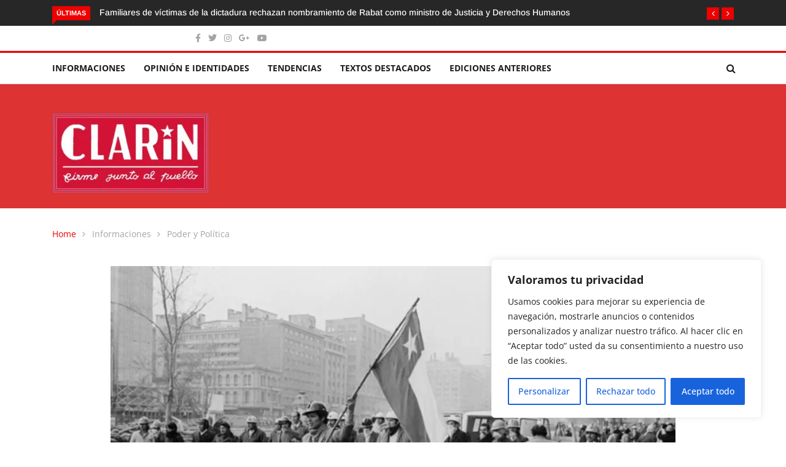

--- FILE ---
content_type: text/html; charset=UTF-8
request_url: https://www.elclarin.cl/2022/11/17/como-evitar-la-revolucion-del-ano-2025-en-chile/
body_size: 30591
content:
<!DOCTYPE html><html lang="es"><head><meta charset="UTF-8"><meta name="viewport" content="width=device-width"><link rel="profile" href="http://gmpg.org/xfn/11"><link rel="pingback" href="https://www.elclarin.cl/xmlrpc.php"> <!-- set faviocn--><meta name='robots' content='index, follow, max-image-preview:large, max-snippet:-1, max-video-preview:-1' /> <style>img:is([sizes="auto" i], [sizes^="auto," i]) { contain-intrinsic-size: 3000px 1500px }</style> <!-- This site is optimized with the Yoast SEO plugin v26.7 - https://yoast.com/wordpress/plugins/seo/ --><title>Como evitar la revolución del año 2025 en Chile - El Clarin de Chile</title><link rel="preconnect" href="https://fonts.gstatic.com/" crossorigin/><link rel="preconnect" href="https://fonts.googleapis.com"/><style type="text/css">@font-face {
 font-family: 'Arimo';
 font-style: italic;
 font-weight: 400;
 font-display: swap;
 src: url(https://fonts.gstatic.com/s/arimo/v29/P5sdzZCDf9_T_10c3i9MeUcyat4iJY-ERCrNfQM.ttf) format('truetype');
}
@font-face {
 font-family: 'Arimo';
 font-style: italic;
 font-weight: 500;
 font-display: swap;
 src: url(https://fonts.gstatic.com/s/arimo/v29/P5sdzZCDf9_T_10c3i9MeUcyat4iJY-2RCrNfQM.ttf) format('truetype');
}
@font-face {
 font-family: 'Arimo';
 font-style: italic;
 font-weight: 600;
 font-display: swap;
 src: url(https://fonts.gstatic.com/s/arimo/v29/P5sdzZCDf9_T_10c3i9MeUcyat4iJY9aQyrNfQM.ttf) format('truetype');
}
@font-face {
 font-family: 'Arimo';
 font-style: italic;
 font-weight: 700;
 font-display: swap;
 src: url(https://fonts.gstatic.com/s/arimo/v29/P5sdzZCDf9_T_10c3i9MeUcyat4iJY9jQyrNfQM.ttf) format('truetype');
}
@font-face {
 font-family: 'Arimo';
 font-style: normal;
 font-weight: 400;
 font-display: swap;
 src: url(https://fonts.gstatic.com/s/arimo/v29/P5sfzZCDf9_T_3cV7NCUECyoxNk37cxcDhrE.ttf) format('truetype');
}
@font-face {
 font-family: 'Arimo';
 font-style: normal;
 font-weight: 500;
 font-display: swap;
 src: url(https://fonts.gstatic.com/s/arimo/v29/P5sfzZCDf9_T_3cV7NCUECyoxNk338xcDhrE.ttf) format('truetype');
}
@font-face {
 font-family: 'Arimo';
 font-style: normal;
 font-weight: 600;
 font-display: swap;
 src: url(https://fonts.gstatic.com/s/arimo/v29/P5sfzZCDf9_T_3cV7NCUECyoxNk3M8tcDhrE.ttf) format('truetype');
}
@font-face {
 font-family: 'Arimo';
 font-style: normal;
 font-weight: 700;
 font-display: swap;
 src: url(https://fonts.gstatic.com/s/arimo/v29/P5sfzZCDf9_T_3cV7NCUECyoxNk3CstcDhrE.ttf) format('truetype');
}
@font-face {
 font-family: 'Open Sans';
 font-style: italic;
 font-weight: 300;
 font-stretch: normal;
 font-display: swap;
 src: url(https://fonts.gstatic.com/s/opensans/v40/memQYaGs126MiZpBA-UFUIcVXSCEkx2cmqvXlWq8tWZ0Pw86hd0Rk5hkWV4exQ.ttf) format('truetype');
}
@font-face {
 font-family: 'Open Sans';
 font-style: italic;
 font-weight: 400;
 font-stretch: normal;
 font-display: swap;
 src: url(https://fonts.gstatic.com/s/opensans/v40/memQYaGs126MiZpBA-UFUIcVXSCEkx2cmqvXlWq8tWZ0Pw86hd0Rk8ZkWV4exQ.ttf) format('truetype');
}
@font-face {
 font-family: 'Open Sans';
 font-style: italic;
 font-weight: 500;
 font-stretch: normal;
 font-display: swap;
 src: url(https://fonts.gstatic.com/s/opensans/v40/memQYaGs126MiZpBA-UFUIcVXSCEkx2cmqvXlWq8tWZ0Pw86hd0Rk_RkWV4exQ.ttf) format('truetype');
}
@font-face {
 font-family: 'Open Sans';
 font-style: italic;
 font-weight: 600;
 font-stretch: normal;
 font-display: swap;
 src: url(https://fonts.gstatic.com/s/opensans/v40/memQYaGs126MiZpBA-UFUIcVXSCEkx2cmqvXlWq8tWZ0Pw86hd0RkxhjWV4exQ.ttf) format('truetype');
}
@font-face {
 font-family: 'Open Sans';
 font-style: italic;
 font-weight: 700;
 font-stretch: normal;
 font-display: swap;
 src: url(https://fonts.gstatic.com/s/opensans/v40/memQYaGs126MiZpBA-UFUIcVXSCEkx2cmqvXlWq8tWZ0Pw86hd0RkyFjWV4exQ.ttf) format('truetype');
}
@font-face {
 font-family: 'Open Sans';
 font-style: italic;
 font-weight: 800;
 font-stretch: normal;
 font-display: swap;
 src: url(https://fonts.gstatic.com/s/opensans/v40/memQYaGs126MiZpBA-UFUIcVXSCEkx2cmqvXlWq8tWZ0Pw86hd0Rk0ZjWV4exQ.ttf) format('truetype');
}
@font-face {
 font-family: 'Open Sans';
 font-style: normal;
 font-weight: 300;
 font-stretch: normal;
 font-display: swap;
 src: url(https://fonts.gstatic.com/s/opensans/v40/memSYaGs126MiZpBA-UvWbX2vVnXBbObj2OVZyOOSr4dVJWUgsiH0B4uaVc.ttf) format('truetype');
}
@font-face {
 font-family: 'Open Sans';
 font-style: normal;
 font-weight: 400;
 font-stretch: normal;
 font-display: swap;
 src: url(https://fonts.gstatic.com/s/opensans/v40/memSYaGs126MiZpBA-UvWbX2vVnXBbObj2OVZyOOSr4dVJWUgsjZ0B4uaVc.ttf) format('truetype');
}
@font-face {
 font-family: 'Open Sans';
 font-style: normal;
 font-weight: 500;
 font-stretch: normal;
 font-display: swap;
 src: url(https://fonts.gstatic.com/s/opensans/v40/memSYaGs126MiZpBA-UvWbX2vVnXBbObj2OVZyOOSr4dVJWUgsjr0B4uaVc.ttf) format('truetype');
}
@font-face {
 font-family: 'Open Sans';
 font-style: normal;
 font-weight: 600;
 font-stretch: normal;
 font-display: swap;
 src: url(https://fonts.gstatic.com/s/opensans/v40/memSYaGs126MiZpBA-UvWbX2vVnXBbObj2OVZyOOSr4dVJWUgsgH1x4uaVc.ttf) format('truetype');
}
@font-face {
 font-family: 'Open Sans';
 font-style: normal;
 font-weight: 700;
 font-stretch: normal;
 font-display: swap;
 src: url(https://fonts.gstatic.com/s/opensans/v40/memSYaGs126MiZpBA-UvWbX2vVnXBbObj2OVZyOOSr4dVJWUgsg-1x4uaVc.ttf) format('truetype');
}
@font-face {
 font-family: 'Open Sans';
 font-style: normal;
 font-weight: 800;
 font-stretch: normal;
 font-display: swap;
 src: url(https://fonts.gstatic.com/s/opensans/v40/memSYaGs126MiZpBA-UvWbX2vVnXBbObj2OVZyOOSr4dVJWUgshZ1x4uaVc.ttf) format('truetype');
} </style><link rel="stylesheet" id="siteground-optimizer-combined-css-c1110ffd3edef7221d9c9628bc115af1" href="https://www.elclarin.cl/wp-content/uploads/siteground-optimizer-assets/siteground-optimizer-combined-css-c1110ffd3edef7221d9c9628bc115af1.css" media="all" /><meta name="description" content="Como evitar la revolución del año 2025 en Chile" /><link rel="canonical" href="https://www.elclarin.cl/2022/11/17/como-evitar-la-revolucion-del-ano-2025-en-chile/" /><meta property="og:locale" content="es_ES" /><meta property="og:type" content="article" /><meta property="og:title" content="Como evitar la revolución del año 2025 en Chile - El Clarin de Chile" /><meta property="og:description" content="Como evitar la revolución del año 2025 en Chile" /><meta property="og:url" content="https://www.elclarin.cl/2022/11/17/como-evitar-la-revolucion-del-ano-2025-en-chile/" /><meta property="og:site_name" content="El Clarin de Chile" /><meta property="article:publisher" content="https://www.facebook.com/EL-CLARIN-DE-CHILE-firme-junto-al-pueblo-27657058409" /><meta property="article:published_time" content="2022-11-17T09:03:01+00:00" /><meta property="article:modified_time" content="2024-01-16T14:23:34+00:00" /><meta property="og:image" content="https://www.elclarin.cl/wp-content/uploads/2020/12/1525481049833.jpg" /><meta property="og:image:width" content="928" /><meta property="og:image:height" content="561" /><meta property="og:image:type" content="image/jpeg" /><meta name="author" content="Manuel Riesco" /><meta name="twitter:card" content="summary_large_image" /><meta name="twitter:creator" content="@ELCLARINDECHILE" /><meta name="twitter:site" content="@ELCLARINDECHILE" /><meta name="twitter:label1" content="Escrito por" /><meta name="twitter:data1" content="Fernando Duque" /><meta name="twitter:label2" content="Tiempo de lectura" /><meta name="twitter:data2" content="7 minutos" /> <script type="application/ld+json" class="yoast-schema-graph">{"@context":"https://schema.org","@graph":[{"@type":"Article","@id":"https://www.elclarin.cl/2022/11/17/como-evitar-la-revolucion-del-ano-2025-en-chile/#article","isPartOf":{"@id":"https://www.elclarin.cl/2022/11/17/como-evitar-la-revolucion-del-ano-2025-en-chile/"},"author":{"name":"Manuel Riesco","@id":"https://www.elclarin.cl/#/schema/person/f9fbd50dc7c8ccd6d71181337bcb0f30"},"headline":"Como evitar la revolución del año 2025 en Chile","datePublished":"2022-11-17T09:03:01+00:00","dateModified":"2024-01-16T14:23:34+00:00","mainEntityOfPage":{"@id":"https://www.elclarin.cl/2022/11/17/como-evitar-la-revolucion-del-ano-2025-en-chile/"},"wordCount":1472,"commentCount":4,"publisher":{"@id":"https://www.elclarin.cl/#organization"},"image":{"@id":"https://www.elclarin.cl/2022/11/17/como-evitar-la-revolucion-del-ano-2025-en-chile/#primaryimage"},"thumbnailUrl":"https://www.elclarin.cl/wp-content/uploads/2020/12/1525481049833.jpg","keywords":["estallido social","fascismo","Gabriel Boric","Presidente Gabriel Boric","revuelta popular"],"articleSection":["Poder y Política","Portada"],"inLanguage":"es","potentialAction":[{"@type":"CommentAction","name":"Comment","target":["https://www.elclarin.cl/2022/11/17/como-evitar-la-revolucion-del-ano-2025-en-chile/#respond"]}]},{"@type":"WebPage","@id":"https://www.elclarin.cl/2022/11/17/como-evitar-la-revolucion-del-ano-2025-en-chile/","url":"https://www.elclarin.cl/2022/11/17/como-evitar-la-revolucion-del-ano-2025-en-chile/","name":"Como evitar la revolución del año 2025 en Chile - El Clarin de Chile","isPartOf":{"@id":"https://www.elclarin.cl/#website"},"primaryImageOfPage":{"@id":"https://www.elclarin.cl/2022/11/17/como-evitar-la-revolucion-del-ano-2025-en-chile/#primaryimage"},"image":{"@id":"https://www.elclarin.cl/2022/11/17/como-evitar-la-revolucion-del-ano-2025-en-chile/#primaryimage"},"thumbnailUrl":"https://www.elclarin.cl/wp-content/uploads/2020/12/1525481049833.jpg","datePublished":"2022-11-17T09:03:01+00:00","dateModified":"2024-01-16T14:23:34+00:00","description":"Como evitar la revolución del año 2025 en Chile","breadcrumb":{"@id":"https://www.elclarin.cl/2022/11/17/como-evitar-la-revolucion-del-ano-2025-en-chile/#breadcrumb"},"inLanguage":"es","potentialAction":[{"@type":"ReadAction","target":["https://www.elclarin.cl/2022/11/17/como-evitar-la-revolucion-del-ano-2025-en-chile/"]}]},{"@type":"ImageObject","inLanguage":"es","@id":"https://www.elclarin.cl/2022/11/17/como-evitar-la-revolucion-del-ano-2025-en-chile/#primaryimage","url":"https://www.elclarin.cl/wp-content/uploads/2020/12/1525481049833.jpg","contentUrl":"https://www.elclarin.cl/wp-content/uploads/2020/12/1525481049833.jpg","width":928,"height":561},{"@type":"BreadcrumbList","@id":"https://www.elclarin.cl/2022/11/17/como-evitar-la-revolucion-del-ano-2025-en-chile/#breadcrumb","itemListElement":[{"@type":"ListItem","position":1,"name":"Portada","item":"https://www.elclarin.cl/"},{"@type":"ListItem","position":2,"name":"Blog Full Width","item":"https://www.elclarin.cl/blog-full-width/"},{"@type":"ListItem","position":3,"name":"Como evitar la revolución del año 2025 en Chile"}]},{"@type":"WebSite","@id":"https://www.elclarin.cl/#website","url":"https://www.elclarin.cl/","name":"El Clarin de Chile","description":"Firme junto al Pueblo","publisher":{"@id":"https://www.elclarin.cl/#organization"},"potentialAction":[{"@type":"SearchAction","target":{"@type":"EntryPoint","urlTemplate":"https://www.elclarin.cl/?s={search_term_string}"},"query-input":{"@type":"PropertyValueSpecification","valueRequired":true,"valueName":"search_term_string"}}],"inLanguage":"es"},{"@type":"Organization","@id":"https://www.elclarin.cl/#organization","name":"El Clarín","url":"https://www.elclarin.cl/","logo":{"@type":"ImageObject","inLanguage":"es","@id":"https://www.elclarin.cl/#/schema/logo/image/","url":"https://www.elclarin.cl/wp-content/uploads/2020/02/Clarin-Logo_mediano.jpg","contentUrl":"https://www.elclarin.cl/wp-content/uploads/2020/02/Clarin-Logo_mediano.jpg","width":300,"height":153,"caption":"El Clarín"},"image":{"@id":"https://www.elclarin.cl/#/schema/logo/image/"},"sameAs":["https://www.facebook.com/EL-CLARIN-DE-CHILE-firme-junto-al-pueblo-27657058409","https://x.com/ELCLARINDECHILE","https://www.instagram.com/elclarin.cl/?hl=es-la"]},{"@type":"Person","@id":"https://www.elclarin.cl/#/schema/person/f9fbd50dc7c8ccd6d71181337bcb0f30","name":"Manuel Riesco","image":{"@type":"ImageObject","inLanguage":"es","@id":"https://www.elclarin.cl/#/schema/person/image/","url":"https://www.elclarin.cl/wp-content/uploads/2020/06/cropped-manuel-riesco-96x96.jpg","contentUrl":"https://www.elclarin.cl/wp-content/uploads/2020/06/cropped-manuel-riesco-96x96.jpg","caption":"Manuel Riesco"},"description":"Economista. Vicepresidente de Cenda","url":""}]}</script> <!-- / Yoast SEO plugin. --><link rel='dns-prefetch' href='//platform-api.sharethis.com' /><link rel='dns-prefetch' href='//www.googletagmanager.com' /><link rel='dns-prefetch' href='//fonts.googleapis.com' /><link rel='preconnect' href='https://fonts.gstatic.com' crossorigin /><link rel="alternate" type="application/rss+xml" title="El Clarin de Chile &raquo; Feed" href="https://www.elclarin.cl/feed/" /><link rel="alternate" type="application/rss+xml" title="El Clarin de Chile &raquo; Feed de los comentarios" href="https://www.elclarin.cl/comments/feed/" /><link rel="alternate" type="application/rss+xml" title="El Clarin de Chile &raquo; Comentario Como evitar la revolución del año 2025 en Chile del feed" href="https://www.elclarin.cl/2022/11/17/como-evitar-la-revolucion-del-ano-2025-en-chile/feed/" /> <script type="text/javascript"> /* <![CDATA[ */
window._wpemojiSettings = {"baseUrl":"https:\/\/s.w.org\/images\/core\/emoji\/16.0.1\/72x72\/","ext":".png","svgUrl":"https:\/\/s.w.org\/images\/core\/emoji\/16.0.1\/svg\/","svgExt":".svg","source":{"concatemoji":"https:\/\/www.elclarin.cl\/wp-includes\/js\/wp-emoji-release.min.js?ver=6.8.2"}};
/*! This file is auto-generated */
!function(s,n){var o,i,e;function c(e){try{var t={supportTests:e,timestamp:(new Date).valueOf()};sessionStorage.setItem(o,JSON.stringify(t))}catch(e){}}function p(e,t,n){e.clearRect(0,0,e.canvas.width,e.canvas.height),e.fillText(t,0,0);var t=new Uint32Array(e.getImageData(0,0,e.canvas.width,e.canvas.height).data),a=(e.clearRect(0,0,e.canvas.width,e.canvas.height),e.fillText(n,0,0),new Uint32Array(e.getImageData(0,0,e.canvas.width,e.canvas.height).data));return t.every(function(e,t){return e===a[t]})}function u(e,t){e.clearRect(0,0,e.canvas.width,e.canvas.height),e.fillText(t,0,0);for(var n=e.getImageData(16,16,1,1),a=0;a<n.data.length;a++)if(0!==n.data[a])return!1;return!0}function f(e,t,n,a){switch(t){case"flag":return n(e,"\ud83c\udff3\ufe0f\u200d\u26a7\ufe0f","\ud83c\udff3\ufe0f\u200b\u26a7\ufe0f")?!1:!n(e,"\ud83c\udde8\ud83c\uddf6","\ud83c\udde8\u200b\ud83c\uddf6")&&!n(e,"\ud83c\udff4\udb40\udc67\udb40\udc62\udb40\udc65\udb40\udc6e\udb40\udc67\udb40\udc7f","\ud83c\udff4\u200b\udb40\udc67\u200b\udb40\udc62\u200b\udb40\udc65\u200b\udb40\udc6e\u200b\udb40\udc67\u200b\udb40\udc7f");case"emoji":return!a(e,"\ud83e\udedf")}return!1}function g(e,t,n,a){var r="undefined"!=typeof WorkerGlobalScope&&self instanceof WorkerGlobalScope?new OffscreenCanvas(300,150):s.createElement("canvas"),o=r.getContext("2d",{willReadFrequently:!0}),i=(o.textBaseline="top",o.font="600 32px Arial",{});return e.forEach(function(e){i[e]=t(o,e,n,a)}),i}function t(e){var t=s.createElement("script");t.src=e,t.defer=!0,s.head.appendChild(t)}"undefined"!=typeof Promise&&(o="wpEmojiSettingsSupports",i=["flag","emoji"],n.supports={everything:!0,everythingExceptFlag:!0},e=new Promise(function(e){s.addEventListener("DOMContentLoaded",e,{once:!0})}),new Promise(function(t){var n=function(){try{var e=JSON.parse(sessionStorage.getItem(o));if("object"==typeof e&&"number"==typeof e.timestamp&&(new Date).valueOf()<e.timestamp+604800&&"object"==typeof e.supportTests)return e.supportTests}catch(e){}return null}();if(!n){if("undefined"!=typeof Worker&&"undefined"!=typeof OffscreenCanvas&&"undefined"!=typeof URL&&URL.createObjectURL&&"undefined"!=typeof Blob)try{var e="postMessage("+g.toString()+"("+[JSON.stringify(i),f.toString(),p.toString(),u.toString()].join(",")+"));",a=new Blob([e],{type:"text/javascript"}),r=new Worker(URL.createObjectURL(a),{name:"wpTestEmojiSupports"});return void(r.onmessage=function(e){c(n=e.data),r.terminate(),t(n)})}catch(e){}c(n=g(i,f,p,u))}t(n)}).then(function(e){for(var t in e)n.supports[t]=e[t],n.supports.everything=n.supports.everything&&n.supports[t],"flag"!==t&&(n.supports.everythingExceptFlag=n.supports.everythingExceptFlag&&n.supports[t]);n.supports.everythingExceptFlag=n.supports.everythingExceptFlag&&!n.supports.flag,n.DOMReady=!1,n.readyCallback=function(){n.DOMReady=!0}}).then(function(){return e}).then(function(){var e;n.supports.everything||(n.readyCallback(),(e=n.source||{}).concatemoji?t(e.concatemoji):e.wpemoji&&e.twemoji&&(t(e.twemoji),t(e.wpemoji)))}))}((window,document),window._wpemojiSettings);
/* ]]> */ </script> <!-- www.elclarin.cl is managing ads with Advanced Ads 2.0.16 – https://wpadvancedads.com/ --> <style id='wp-emoji-styles-inline-css' type='text/css'> img.wp-smiley, img.emoji {
 display: inline !important;
 border: none !important;
 box-shadow: none !important;
 height: 1em !important;
 width: 1em !important;
 margin: 0 0.07em !important;
 vertical-align: -0.1em !important;
 background: none !important;
 padding: 0 !important;
 } </style> <style id='wp-block-library-theme-inline-css' type='text/css'> .wp-block-audio :where(figcaption){color:#555;font-size:13px;text-align:center}.is-dark-theme .wp-block-audio :where(figcaption){color:#ffffffa6}.wp-block-audio{margin:0 0 1em}.wp-block-code{border:1px solid #ccc;border-radius:4px;font-family:Menlo,Consolas,monaco,monospace;padding:.8em 1em}.wp-block-embed :where(figcaption){color:#555;font-size:13px;text-align:center}.is-dark-theme .wp-block-embed :where(figcaption){color:#ffffffa6}.wp-block-embed{margin:0 0 1em}.blocks-gallery-caption{color:#555;font-size:13px;text-align:center}.is-dark-theme .blocks-gallery-caption{color:#ffffffa6}:root :where(.wp-block-image figcaption){color:#555;font-size:13px;text-align:center}.is-dark-theme :root :where(.wp-block-image figcaption){color:#ffffffa6}.wp-block-image{margin:0 0 1em}.wp-block-pullquote{border-bottom:4px solid;border-top:4px solid;color:currentColor;margin-bottom:1.75em}.wp-block-pullquote cite,.wp-block-pullquote footer,.wp-block-pullquote__citation{color:currentColor;font-size:.8125em;font-style:normal;text-transform:uppercase}.wp-block-quote{border-left:.25em solid;margin:0 0 1.75em;padding-left:1em}.wp-block-quote cite,.wp-block-quote footer{color:currentColor;font-size:.8125em;font-style:normal;position:relative}.wp-block-quote:where(.has-text-align-right){border-left:none;border-right:.25em solid;padding-left:0;padding-right:1em}.wp-block-quote:where(.has-text-align-center){border:none;padding-left:0}.wp-block-quote.is-large,.wp-block-quote.is-style-large,.wp-block-quote:where(.is-style-plain){border:none}.wp-block-search .wp-block-search__label{font-weight:700}.wp-block-search__button{border:1px solid #ccc;padding:.375em .625em}:where(.wp-block-group.has-background){padding:1.25em 2.375em}.wp-block-separator.has-css-opacity{opacity:.4}.wp-block-separator{border:none;border-bottom:2px solid;margin-left:auto;margin-right:auto}.wp-block-separator.has-alpha-channel-opacity{opacity:1}.wp-block-separator:not(.is-style-wide):not(.is-style-dots){width:100px}.wp-block-separator.has-background:not(.is-style-dots){border-bottom:none;height:1px}.wp-block-separator.has-background:not(.is-style-wide):not(.is-style-dots){height:2px}.wp-block-table{margin:0 0 1em}.wp-block-table td,.wp-block-table th{word-break:normal}.wp-block-table :where(figcaption){color:#555;font-size:13px;text-align:center}.is-dark-theme .wp-block-table :where(figcaption){color:#ffffffa6}.wp-block-video :where(figcaption){color:#555;font-size:13px;text-align:center}.is-dark-theme .wp-block-video :where(figcaption){color:#ffffffa6}.wp-block-video{margin:0 0 1em}:root :where(.wp-block-template-part.has-background){margin-bottom:0;margin-top:0;padding:1.25em 2.375em} </style> <style id='classic-theme-styles-inline-css' type='text/css'> /*! This file is auto-generated */
.wp-block-button__link{color:#fff;background-color:#32373c;border-radius:9999px;box-shadow:none;text-decoration:none;padding:calc(.667em + 2px) calc(1.333em + 2px);font-size:1.125em}.wp-block-file__button{background:#32373c;color:#fff;text-decoration:none} </style> <style id='global-styles-inline-css' type='text/css'> :root{--wp--preset--aspect-ratio--square: 1;--wp--preset--aspect-ratio--4-3: 4/3;--wp--preset--aspect-ratio--3-4: 3/4;--wp--preset--aspect-ratio--3-2: 3/2;--wp--preset--aspect-ratio--2-3: 2/3;--wp--preset--aspect-ratio--16-9: 16/9;--wp--preset--aspect-ratio--9-16: 9/16;--wp--preset--color--black: #000000;--wp--preset--color--cyan-bluish-gray: #abb8c3;--wp--preset--color--white: #ffffff;--wp--preset--color--pale-pink: #f78da7;--wp--preset--color--vivid-red: #cf2e2e;--wp--preset--color--luminous-vivid-orange: #ff6900;--wp--preset--color--luminous-vivid-amber: #fcb900;--wp--preset--color--light-green-cyan: #7bdcb5;--wp--preset--color--vivid-green-cyan: #00d084;--wp--preset--color--pale-cyan-blue: #8ed1fc;--wp--preset--color--vivid-cyan-blue: #0693e3;--wp--preset--color--vivid-purple: #9b51e0;--wp--preset--gradient--vivid-cyan-blue-to-vivid-purple: linear-gradient(135deg,rgba(6,147,227,1) 0%,rgb(155,81,224) 100%);--wp--preset--gradient--light-green-cyan-to-vivid-green-cyan: linear-gradient(135deg,rgb(122,220,180) 0%,rgb(0,208,130) 100%);--wp--preset--gradient--luminous-vivid-amber-to-luminous-vivid-orange: linear-gradient(135deg,rgba(252,185,0,1) 0%,rgba(255,105,0,1) 100%);--wp--preset--gradient--luminous-vivid-orange-to-vivid-red: linear-gradient(135deg,rgba(255,105,0,1) 0%,rgb(207,46,46) 100%);--wp--preset--gradient--very-light-gray-to-cyan-bluish-gray: linear-gradient(135deg,rgb(238,238,238) 0%,rgb(169,184,195) 100%);--wp--preset--gradient--cool-to-warm-spectrum: linear-gradient(135deg,rgb(74,234,220) 0%,rgb(151,120,209) 20%,rgb(207,42,186) 40%,rgb(238,44,130) 60%,rgb(251,105,98) 80%,rgb(254,248,76) 100%);--wp--preset--gradient--blush-light-purple: linear-gradient(135deg,rgb(255,206,236) 0%,rgb(152,150,240) 100%);--wp--preset--gradient--blush-bordeaux: linear-gradient(135deg,rgb(254,205,165) 0%,rgb(254,45,45) 50%,rgb(107,0,62) 100%);--wp--preset--gradient--luminous-dusk: linear-gradient(135deg,rgb(255,203,112) 0%,rgb(199,81,192) 50%,rgb(65,88,208) 100%);--wp--preset--gradient--pale-ocean: linear-gradient(135deg,rgb(255,245,203) 0%,rgb(182,227,212) 50%,rgb(51,167,181) 100%);--wp--preset--gradient--electric-grass: linear-gradient(135deg,rgb(202,248,128) 0%,rgb(113,206,126) 100%);--wp--preset--gradient--midnight: linear-gradient(135deg,rgb(2,3,129) 0%,rgb(40,116,252) 100%);--wp--preset--font-size--small: 13px;--wp--preset--font-size--medium: 20px;--wp--preset--font-size--large: 36px;--wp--preset--font-size--x-large: 42px;--wp--preset--spacing--20: 0.44rem;--wp--preset--spacing--30: 0.67rem;--wp--preset--spacing--40: 1rem;--wp--preset--spacing--50: 1.5rem;--wp--preset--spacing--60: 2.25rem;--wp--preset--spacing--70: 3.38rem;--wp--preset--spacing--80: 5.06rem;--wp--preset--shadow--natural: 6px 6px 9px rgba(0, 0, 0, 0.2);--wp--preset--shadow--deep: 12px 12px 50px rgba(0, 0, 0, 0.4);--wp--preset--shadow--sharp: 6px 6px 0px rgba(0, 0, 0, 0.2);--wp--preset--shadow--outlined: 6px 6px 0px -3px rgba(255, 255, 255, 1), 6px 6px rgba(0, 0, 0, 1);--wp--preset--shadow--crisp: 6px 6px 0px rgba(0, 0, 0, 1);}:where(.is-layout-flex){gap: 0.5em;}:where(.is-layout-grid){gap: 0.5em;}body .is-layout-flex{display: flex;}.is-layout-flex{flex-wrap: wrap;align-items: center;}.is-layout-flex > :is(*, div){margin: 0;}body .is-layout-grid{display: grid;}.is-layout-grid > :is(*, div){margin: 0;}:where(.wp-block-columns.is-layout-flex){gap: 2em;}:where(.wp-block-columns.is-layout-grid){gap: 2em;}:where(.wp-block-post-template.is-layout-flex){gap: 1.25em;}:where(.wp-block-post-template.is-layout-grid){gap: 1.25em;}.has-black-color{color: var(--wp--preset--color--black) !important;}.has-cyan-bluish-gray-color{color: var(--wp--preset--color--cyan-bluish-gray) !important;}.has-white-color{color: var(--wp--preset--color--white) !important;}.has-pale-pink-color{color: var(--wp--preset--color--pale-pink) !important;}.has-vivid-red-color{color: var(--wp--preset--color--vivid-red) !important;}.has-luminous-vivid-orange-color{color: var(--wp--preset--color--luminous-vivid-orange) !important;}.has-luminous-vivid-amber-color{color: var(--wp--preset--color--luminous-vivid-amber) !important;}.has-light-green-cyan-color{color: var(--wp--preset--color--light-green-cyan) !important;}.has-vivid-green-cyan-color{color: var(--wp--preset--color--vivid-green-cyan) !important;}.has-pale-cyan-blue-color{color: var(--wp--preset--color--pale-cyan-blue) !important;}.has-vivid-cyan-blue-color{color: var(--wp--preset--color--vivid-cyan-blue) !important;}.has-vivid-purple-color{color: var(--wp--preset--color--vivid-purple) !important;}.has-black-background-color{background-color: var(--wp--preset--color--black) !important;}.has-cyan-bluish-gray-background-color{background-color: var(--wp--preset--color--cyan-bluish-gray) !important;}.has-white-background-color{background-color: var(--wp--preset--color--white) !important;}.has-pale-pink-background-color{background-color: var(--wp--preset--color--pale-pink) !important;}.has-vivid-red-background-color{background-color: var(--wp--preset--color--vivid-red) !important;}.has-luminous-vivid-orange-background-color{background-color: var(--wp--preset--color--luminous-vivid-orange) !important;}.has-luminous-vivid-amber-background-color{background-color: var(--wp--preset--color--luminous-vivid-amber) !important;}.has-light-green-cyan-background-color{background-color: var(--wp--preset--color--light-green-cyan) !important;}.has-vivid-green-cyan-background-color{background-color: var(--wp--preset--color--vivid-green-cyan) !important;}.has-pale-cyan-blue-background-color{background-color: var(--wp--preset--color--pale-cyan-blue) !important;}.has-vivid-cyan-blue-background-color{background-color: var(--wp--preset--color--vivid-cyan-blue) !important;}.has-vivid-purple-background-color{background-color: var(--wp--preset--color--vivid-purple) !important;}.has-black-border-color{border-color: var(--wp--preset--color--black) !important;}.has-cyan-bluish-gray-border-color{border-color: var(--wp--preset--color--cyan-bluish-gray) !important;}.has-white-border-color{border-color: var(--wp--preset--color--white) !important;}.has-pale-pink-border-color{border-color: var(--wp--preset--color--pale-pink) !important;}.has-vivid-red-border-color{border-color: var(--wp--preset--color--vivid-red) !important;}.has-luminous-vivid-orange-border-color{border-color: var(--wp--preset--color--luminous-vivid-orange) !important;}.has-luminous-vivid-amber-border-color{border-color: var(--wp--preset--color--luminous-vivid-amber) !important;}.has-light-green-cyan-border-color{border-color: var(--wp--preset--color--light-green-cyan) !important;}.has-vivid-green-cyan-border-color{border-color: var(--wp--preset--color--vivid-green-cyan) !important;}.has-pale-cyan-blue-border-color{border-color: var(--wp--preset--color--pale-cyan-blue) !important;}.has-vivid-cyan-blue-border-color{border-color: var(--wp--preset--color--vivid-cyan-blue) !important;}.has-vivid-purple-border-color{border-color: var(--wp--preset--color--vivid-purple) !important;}.has-vivid-cyan-blue-to-vivid-purple-gradient-background{background: var(--wp--preset--gradient--vivid-cyan-blue-to-vivid-purple) !important;}.has-light-green-cyan-to-vivid-green-cyan-gradient-background{background: var(--wp--preset--gradient--light-green-cyan-to-vivid-green-cyan) !important;}.has-luminous-vivid-amber-to-luminous-vivid-orange-gradient-background{background: var(--wp--preset--gradient--luminous-vivid-amber-to-luminous-vivid-orange) !important;}.has-luminous-vivid-orange-to-vivid-red-gradient-background{background: var(--wp--preset--gradient--luminous-vivid-orange-to-vivid-red) !important;}.has-very-light-gray-to-cyan-bluish-gray-gradient-background{background: var(--wp--preset--gradient--very-light-gray-to-cyan-bluish-gray) !important;}.has-cool-to-warm-spectrum-gradient-background{background: var(--wp--preset--gradient--cool-to-warm-spectrum) !important;}.has-blush-light-purple-gradient-background{background: var(--wp--preset--gradient--blush-light-purple) !important;}.has-blush-bordeaux-gradient-background{background: var(--wp--preset--gradient--blush-bordeaux) !important;}.has-luminous-dusk-gradient-background{background: var(--wp--preset--gradient--luminous-dusk) !important;}.has-pale-ocean-gradient-background{background: var(--wp--preset--gradient--pale-ocean) !important;}.has-electric-grass-gradient-background{background: var(--wp--preset--gradient--electric-grass) !important;}.has-midnight-gradient-background{background: var(--wp--preset--gradient--midnight) !important;}.has-small-font-size{font-size: var(--wp--preset--font-size--small) !important;}.has-medium-font-size{font-size: var(--wp--preset--font-size--medium) !important;}.has-large-font-size{font-size: var(--wp--preset--font-size--large) !important;}.has-x-large-font-size{font-size: var(--wp--preset--font-size--x-large) !important;}
:where(.wp-block-post-template.is-layout-flex){gap: 1.25em;}:where(.wp-block-post-template.is-layout-grid){gap: 1.25em;}
:where(.wp-block-columns.is-layout-flex){gap: 2em;}:where(.wp-block-columns.is-layout-grid){gap: 2em;}
:root :where(.wp-block-pullquote){font-size: 1.5em;line-height: 1.6;} </style> <style id='news247-style-inline-css' type='text/css'> .thw-menubar-wrap.sticky-header {padding:0;  z-index: 99999;position: fixed;
 width: 100%;top: 0;-webkit-backface-visibility: hidden;box-shadow: 0 1px 5px rgba(0, 0, 0, 0.1);-webkit-box-shadow: 0 1px 5px rgba(0, 0, 0, 0.1);}.admin-bar .thw-menubar-wrap.sticky-header {top: 32px;}.site-nav-inner{text-align:left;}.logo-header-inner{text-align:left;}a, a:visited, a:focus,.topbar .top-menu li a:hover,
 ul.main-menu>li:hover>a,
 ul.main-menu li ul li:hover > a,.navbar-header .navbar-toggle .menu-text:hover,
 .nav-solid ul.navbar-nav > li:hover > a, .nav-solid ul.navbar-nav > li.active > a,
 .blog-entry-footer a:hover,.blog-share-button ul li a:hover,.copyright-info i,
 .widget ul.nav>li>a:hover,.post-meta span i,.more-link:hover, .social-icons a:hover,
 .entry-header .page-title a:hover,.post-navigation span:hover,.post-navigation h3:hover,
 .authors-social a:hover,.related-item-content .border-overlay-content .post-cat a,
 .related-post .entry-title a:hover,.related-post .post-cat a:hover,
 .recent-posts .post-info .entry-title a:hover,
 .sidebar .widget_categories ul.nav  li:hover a,.sidebar .widget_archive ul li:hover a,
 .sidebar .widget_pages  ul li:hover a,.sidebar .widget_meta  ul li:hover a,
 .sidebar .widget_recent_comments  ul li:hover a,.sidebar .widget_recent_entries  ul li:hover a,
 .border-overlay-content .entry-title a:hover,
 .border-overlay-content .post-cat a:hover,.slider-content .post-cat a:hover,
 .slider-content .entry-title a:hover,.top-social li a:hover,
 .header .top-social li a:hover,.blog-header h2.page-title a:hover,
 a.more-link,.entry-meta .entry-meta-list i,.entry-comment a:hover,
 .social-button li a:hover,.nav-search:hover,.promo-center-content h3:hover a,
 .entry-post-meta .publish-date a:hover,
 #responsive-menu ul li a:hover,.owl-theme .owl-nav .owl-prev,.owl-theme .owl-nav .owl-next,
 .box-slider-meta .comment a:hover,.box-slider-meta .author a:hover,
 .most-meta-category a,.most-view-item-content .entry-title a:hover,
 .editor-meta-category a:hover,.ediotr-grid-content .entry-title a:hover,
 .editor-box-meta .author a:hover,.entry-blog .entry-post-title a:hover,
 .entry-post-footer-wrap a.readmore-blog:hover,
 .woocommerce ul.products li.product .woocommerce-loop-product__title:hover,
 .entry-post-footer-wrap span a:hover,.recent-posts-widget .post-info .entry-title a:hover,
 .recent-posts-widget .post-info .post-title a:hover,
 .editor-item-content-info h4 a:hover,ul.main-menu li > ul li.current-menu-parent > a,
 ul.main-menu > li.current-menu-ancestor > a,.footerbottom-widget .social-button-widget li a i:hover,
 .post-block-style .post-title a:hover,#wp-megamenu-primary > .wpmm-nav-wrap ul.wp-megamenu > li ul.wp-megamenu-sub-menu li
 .wpmm-vertical-tabs-nav ul li.active a,.topbar-nav li a:hover,
 .trending-bar.tickerbelowmenu .post-title a:hover{ color:#EC0000; }.category-meta-bg a:hover:before{ border-top-color:#EC0000; }#wp-megamenu-primary > .wpmm-nav-wrap .wp-megamenu >li > ul.wp-megamenu-sub-menu li.wpmm-type-widget > a:after{ border-bottom: 2px solid #EC0000; }#header-trigger:hover .icon-bar,
 .thw-offcanvas .nano > .nano-pane > .nano-slider,
 .navbar-header .navbar-toggle:hover .icon-bar,
 .sidebar .widget-title:before,
 .widget.widget_tag_cloud .tagcloud a:hover,.btn-newsletter input[type=submit],
 .slider-content.boxed .post-cat a,.slider-content.boxed .post-cat:before,
 .box-slider .owl-nav > div:hover,.owl-merge .owl-nav > div:hover,
 .column-slider .owl-nav > div:hover,.post-meta-category a,
 .home_page5 .main-content-inner .post-layout .post-meta-category a:hover,
 .entry-image .quote-link,
 .btn-primary,a.btn-primary,.myblog-newsltter input[type=submit],
 button, input[type=button], input[type=reset], input[type=submit],
 .wpcf7-form-control.wpcf7-submit,.paging-navigation .post-nav li>a,
 .paging-navigation .post-nav  li>span,.slider-layout-cats a:hover,
 .box-slider.owl-theme .owl-dots .owl-dot span,
 .slider-layout3-item-inner .slider-layout3-btn a:hover,.comment-navigation .nav-previous a,
 .comment-navigation .nav-next a,.blog-entry-summary .page-links span,
 .post-pagination ul li a:hover,.post-pagination ul li span.current,#post-loading-button:hover,
 .latest-cats.random-clor-cats a,#post-loading-button,.owl-theme .owl-nav .owl-prev:hover,.owl-theme .owl-nav .owl-next:hover,
 .owl-theme .owl-dots .owl-dot.active span, .owl-theme .owl-dots .owl-dot:hover span,
 .search-newsletter .newsletter-subscribe a:hover,.footer-widget .widget-title:after,
 .meta-category.feature-cats a,.editor-item-content .most-meta-category a,
 .sidebar .widget-title:after,.category-meta-bg a:hover,
 .woocommerce ul.products li.product .button,.woocommerce ul.products li.product .added_to_cart,
 .woocommerce nav.woocommerce-pagination ul li a:focus, .woocommerce nav.woocommerce-pagination ul li a:hover, .woocommerce nav.woocommerce-pagination ul li span.current,
 .woocommerce #respond input#submit.alt, .woocommerce a.button.alt, .woocommerce button.button.alt, .woocommerce input.button.alt,
 .woocommerce #respond input#submit, .woocommerce a.button, .woocommerce button.button, .woocommerce input.button,
 .entry-content a.readmore-blog,.ts-common-nav,.tp-control a,
 .recent-posts-widget .posts-thumb .category-meta-bg a:hover,
.recent-posts-widget .post-info-full .category-meta-bg a:hover,
.single-entry-blog3 .category-meta-bg a:hover,.trending-title,.pb-common-nav:hover,.ps-common-nav:hover,
.menubelow.menudarkstyle #wp-megamenu-primary > .wpmm-nav-wrap ul.wp-megamenu > li.current-menu-ancestor,
.menubelow.menudarkstyle #wp-megamenu-primary > .wpmm-nav-wrap ul.wp-megamenu > li:hover,
.menu-menuwithlogodark #wp-megamenu-primary >
.wpmm-nav-wrap ul.wp-megamenu > li.current-menu-ancestor > a,
.menu-menuwithlogodark #wp-megamenu-primary >
.wpmm-nav-wrap ul.wp-megamenu > li:hover > a,#back-to-top .btn.btn-primary:hover,blockquote:before{ background-color:#EC0000; }.latest-course-control a:hover,
 a.slider-layout-btn:hover,.slider-layout3-item-inner .slider-layout3-btn a:hover { border-color:#EC0000; }.menubelow .thw-menubar > .row,
 .thw-menubar-wrap.menuabove{border-top:  3px solid #EC0000; }.trending-title:before{border-top:  7px solid #EC0000; }#home-search{border-top: 2px solid #EC0000; }ul.main-menu>li:hover>a:before,ul.main-menu>li.current-menu-item>a:before,
 #wp-megamenu-primary > .wpmm-nav-wrap ul.wp-megamenu > li.current-menu-ancestor > a:before,
 #wp-megamenu-primary > .wpmm-nav-wrap ul.wp-megamenu > li.current-menu-item > a:before,
 #wp-megamenu-primary > .wpmm-nav-wrap ul.wp-megamenu > li:hover > a:before{border-color: #EC0000; }a:hover,a.more-link,.most-meta-category a:hover{ color:#D70000; }.form-submit .btn.btn-primary:hover,.post-meta-category a:hover,
 a.btn-primary:hover,.btn-primary:hover,.myblog-newsltter input[type=submit]:hover,
 button, input[type=button]:hover, input[type=reset]:hover,
 input[type=submit]:hover,.wpcf7-form-control.wpcf7-submit:hover,
 .paging-navigation .post-nav li>a:hover, .paging-navigation .post-nav  li>span:hover,
 .comment-navigation .nav-previous a:hover,
 .comment-navigation .nav-next a:hover,
 #post-loading-button:hover,.latest-cats.random-clor-cats a:hover,
 .meta-category.feature-cats a:hover,.editor-item-content .most-meta-category a:hover,
 .category-meta-bg a:hover,
 .woocommerce ul.products li.product .button:hover,
 .woocommerce ul.products li.product .added_to_cart:hover,
 .woocommerce #respond input#submit.alt:hover, .woocommerce a.button.alt:hover, .woocommerce button.button.alt:hover, .woocommerce input.button.alt:hover,
 .woocommerce #respond input#submit:hover, .woocommerce a.button:hover, .woocommerce button.button:hover, .woocommerce input.button:hover,
 .entry-content a.readmore-blog:hover,.ts-common-nav:hover,.tp-control a:hover{ background-color:#D70000; }.thw-menubar-wrap{ background:#FFFFFF; }.tsnews-date, .top-menu li a,.social-button li a{ color:#A3A3A3; }.top-menu li a:hover,.social-button li a:hover{ color:#EC0000; }ul.main-menu>li>a,.thw-menubar .social-button li a,.thw-menubar .nav-search{ color:#1C1C1C; }ul.main-menu>li>a:hover,ul.main-menu > li.current-menu-item >a,
 ul.main-menu>li.current-menu-parent>a{ color:#EC0000; }ul.main-menu li ul li a{ color:#EC0000; }ul.main-menu li ul li a:hover,ul.main-menu li ul li.current-menu-item > a{ color:#EC0000; }.footer-column{ background:#1C1C1C; }.footer-column, .footer-column a, .footer-column .widget ul.nav>li>a,
 .footer-widget .recent-posts .post-info .entry-title a,.footer-widget .recent-posts-widget .post-info .entry-title a,
 .footer-widget .recent-posts-widget .post-meta time{ color:#A3A3A3; }.footer-widget .widget-title, .footerbottom-widget .widget-title{ color:#FFFFFF; }.footer-column a:hover, .footer-column .widget ul.nav>li>a:hover,
 .footer-widget .recent-posts .post-info .entry-title a:hover,.footer-widget .recent-posts-widget .post-info .entry-title a:hover{ color:#EC0000; }.copyright{ background:#EC0000; }.copyright, .footer-nav li a { color:#FFFFFF; }.copyright a:hover, .footer-nav li a:hover { color:#BBBBBB; } </style> <noscript></noscript><script type="text/javascript" id="cookie-law-info-js-extra"> /* <![CDATA[ */
var _ckyConfig = {"_ipData":[],"_assetsURL":"https:\/\/www.elclarin.cl\/wp-content\/plugins\/cookie-law-info\/lite\/frontend\/images\/","_publicURL":"https:\/\/www.elclarin.cl","_expiry":"365","_categories":[{"name":"Necesaria","slug":"necessary","isNecessary":true,"ccpaDoNotSell":true,"cookies":[],"active":true,"defaultConsent":{"gdpr":true,"ccpa":true}},{"name":"Funcional","slug":"functional","isNecessary":false,"ccpaDoNotSell":true,"cookies":[],"active":true,"defaultConsent":{"gdpr":false,"ccpa":false}},{"name":"Anal\u00edtica","slug":"analytics","isNecessary":false,"ccpaDoNotSell":true,"cookies":[],"active":true,"defaultConsent":{"gdpr":false,"ccpa":false}},{"name":"El rendimiento","slug":"performance","isNecessary":false,"ccpaDoNotSell":true,"cookies":[],"active":true,"defaultConsent":{"gdpr":false,"ccpa":false}},{"name":"Anuncio","slug":"advertisement","isNecessary":false,"ccpaDoNotSell":true,"cookies":[],"active":true,"defaultConsent":{"gdpr":false,"ccpa":false}}],"_activeLaw":"gdpr","_rootDomain":"","_block":"1","_showBanner":"1","_bannerConfig":{"settings":{"type":"box","preferenceCenterType":"popup","position":"bottom-right","applicableLaw":"gdpr"},"behaviours":{"reloadBannerOnAccept":false,"loadAnalyticsByDefault":false,"animations":{"onLoad":"animate","onHide":"sticky"}},"config":{"revisitConsent":{"status":true,"tag":"revisit-consent","position":"bottom-left","meta":{"url":"#"},"styles":{"background-color":"#0056A7"},"elements":{"title":{"type":"text","tag":"revisit-consent-title","status":true,"styles":{"color":"#0056a7"}}}},"preferenceCenter":{"toggle":{"status":true,"tag":"detail-category-toggle","type":"toggle","states":{"active":{"styles":{"background-color":"#1863DC"}},"inactive":{"styles":{"background-color":"#D0D5D2"}}}}},"categoryPreview":{"status":false,"toggle":{"status":true,"tag":"detail-category-preview-toggle","type":"toggle","states":{"active":{"styles":{"background-color":"#1863DC"}},"inactive":{"styles":{"background-color":"#D0D5D2"}}}}},"videoPlaceholder":{"status":true,"styles":{"background-color":"#000000","border-color":"#000000","color":"#ffffff"}},"readMore":{"status":false,"tag":"readmore-button","type":"link","meta":{"noFollow":true,"newTab":true},"styles":{"color":"#1863DC","background-color":"transparent","border-color":"transparent"}},"showMore":{"status":true,"tag":"show-desc-button","type":"button","styles":{"color":"#1863DC"}},"showLess":{"status":true,"tag":"hide-desc-button","type":"button","styles":{"color":"#1863DC"}},"alwaysActive":{"status":true,"tag":"always-active","styles":{"color":"#008000"}},"manualLinks":{"status":true,"tag":"manual-links","type":"link","styles":{"color":"#1863DC"}},"auditTable":{"status":true},"optOption":{"status":true,"toggle":{"status":true,"tag":"optout-option-toggle","type":"toggle","states":{"active":{"styles":{"background-color":"#1863dc"}},"inactive":{"styles":{"background-color":"#FFFFFF"}}}}}}},"_version":"3.3.9.1","_logConsent":"1","_tags":[{"tag":"accept-button","styles":{"color":"#FFFFFF","background-color":"#1863DC","border-color":"#1863DC"}},{"tag":"reject-button","styles":{"color":"#1863DC","background-color":"transparent","border-color":"#1863DC"}},{"tag":"settings-button","styles":{"color":"#1863DC","background-color":"transparent","border-color":"#1863DC"}},{"tag":"readmore-button","styles":{"color":"#1863DC","background-color":"transparent","border-color":"transparent"}},{"tag":"donotsell-button","styles":{"color":"#1863DC","background-color":"transparent","border-color":"transparent"}},{"tag":"show-desc-button","styles":{"color":"#1863DC"}},{"tag":"hide-desc-button","styles":{"color":"#1863DC"}},{"tag":"cky-always-active","styles":[]},{"tag":"cky-link","styles":[]},{"tag":"accept-button","styles":{"color":"#FFFFFF","background-color":"#1863DC","border-color":"#1863DC"}},{"tag":"revisit-consent","styles":{"background-color":"#0056A7"}}],"_shortCodes":[{"key":"cky_readmore","content":"<a href=\"#\" class=\"cky-policy\" aria-label=\"Pol\u00edtica de cookies\" target=\"_blank\" rel=\"noopener\" data-cky-tag=\"readmore-button\">Pol\u00edtica de cookies<\/a>","tag":"readmore-button","status":false,"attributes":{"rel":"nofollow","target":"_blank"}},{"key":"cky_show_desc","content":"<button class=\"cky-show-desc-btn\" data-cky-tag=\"show-desc-button\" aria-label=\"Mostrar m\u00e1s\">Mostrar m\u00e1s<\/button>","tag":"show-desc-button","status":true,"attributes":[]},{"key":"cky_hide_desc","content":"<button class=\"cky-show-desc-btn\" data-cky-tag=\"hide-desc-button\" aria-label=\"Mostrar menos\">Mostrar menos<\/button>","tag":"hide-desc-button","status":true,"attributes":[]},{"key":"cky_optout_show_desc","content":"[cky_optout_show_desc]","tag":"optout-show-desc-button","status":true,"attributes":[]},{"key":"cky_optout_hide_desc","content":"[cky_optout_hide_desc]","tag":"optout-hide-desc-button","status":true,"attributes":[]},{"key":"cky_category_toggle_label","content":"[cky_{{status}}_category_label] [cky_preference_{{category_slug}}_title]","tag":"","status":true,"attributes":[]},{"key":"cky_enable_category_label","content":"Permitir","tag":"","status":true,"attributes":[]},{"key":"cky_disable_category_label","content":"Desactivar","tag":"","status":true,"attributes":[]},{"key":"cky_video_placeholder","content":"<div class=\"video-placeholder-normal\" data-cky-tag=\"video-placeholder\" id=\"[UNIQUEID]\"><p class=\"video-placeholder-text-normal\" data-cky-tag=\"placeholder-title\">Por favor acepte el consentimiento de cookies<\/p><\/div>","tag":"","status":true,"attributes":[]},{"key":"cky_enable_optout_label","content":"Permitir","tag":"","status":true,"attributes":[]},{"key":"cky_disable_optout_label","content":"Desactivar","tag":"","status":true,"attributes":[]},{"key":"cky_optout_toggle_label","content":"[cky_{{status}}_optout_label] [cky_optout_option_title]","tag":"","status":true,"attributes":[]},{"key":"cky_optout_option_title","content":"No vendan ni compartan mi informaci\u00f3n personal","tag":"","status":true,"attributes":[]},{"key":"cky_optout_close_label","content":"Cerca","tag":"","status":true,"attributes":[]},{"key":"cky_preference_close_label","content":"Cerca","tag":"","status":true,"attributes":[]}],"_rtl":"","_language":"es","_providersToBlock":[]};
var _ckyStyles = {"css":".cky-overlay{background: #000000; opacity: 0.4; position: fixed; top: 0; left: 0; width: 100%; height: 100%; z-index: 99999999;}.cky-hide{display: none;}.cky-btn-revisit-wrapper{display: flex; align-items: center; justify-content: center; background: #0056a7; width: 45px; height: 45px; border-radius: 50%; position: fixed; z-index: 999999; cursor: pointer;}.cky-revisit-bottom-left{bottom: 15px; left: 15px;}.cky-revisit-bottom-right{bottom: 15px; right: 15px;}.cky-btn-revisit-wrapper .cky-btn-revisit{display: flex; align-items: center; justify-content: center; background: none; border: none; cursor: pointer; position: relative; margin: 0; padding: 0;}.cky-btn-revisit-wrapper .cky-btn-revisit img{max-width: fit-content; margin: 0; height: 30px; width: 30px;}.cky-revisit-bottom-left:hover::before{content: attr(data-tooltip); position: absolute; background: #4e4b66; color: #ffffff; left: calc(100% + 7px); font-size: 12px; line-height: 16px; width: max-content; padding: 4px 8px; border-radius: 4px;}.cky-revisit-bottom-left:hover::after{position: absolute; content: \"\"; border: 5px solid transparent; left: calc(100% + 2px); border-left-width: 0; border-right-color: #4e4b66;}.cky-revisit-bottom-right:hover::before{content: attr(data-tooltip); position: absolute; background: #4e4b66; color: #ffffff; right: calc(100% + 7px); font-size: 12px; line-height: 16px; width: max-content; padding: 4px 8px; border-radius: 4px;}.cky-revisit-bottom-right:hover::after{position: absolute; content: \"\"; border: 5px solid transparent; right: calc(100% + 2px); border-right-width: 0; border-left-color: #4e4b66;}.cky-revisit-hide{display: none;}.cky-consent-container{position: fixed; width: 440px; box-sizing: border-box; z-index: 9999999; border-radius: 6px;}.cky-consent-container .cky-consent-bar{background: #ffffff; border: 1px solid; padding: 20px 26px; box-shadow: 0 -1px 10px 0 #acabab4d; border-radius: 6px;}.cky-box-bottom-left{bottom: 40px; left: 40px;}.cky-box-bottom-right{bottom: 40px; right: 40px;}.cky-box-top-left{top: 40px; left: 40px;}.cky-box-top-right{top: 40px; right: 40px;}.cky-custom-brand-logo-wrapper .cky-custom-brand-logo{width: 100px; height: auto; margin: 0 0 12px 0;}.cky-notice .cky-title{color: #212121; font-weight: 700; font-size: 18px; line-height: 24px; margin: 0 0 12px 0;}.cky-notice-des *,.cky-preference-content-wrapper *,.cky-accordion-header-des *,.cky-gpc-wrapper .cky-gpc-desc *{font-size: 14px;}.cky-notice-des{color: #212121; font-size: 14px; line-height: 24px; font-weight: 400;}.cky-notice-des img{height: 25px; width: 25px;}.cky-consent-bar .cky-notice-des p,.cky-gpc-wrapper .cky-gpc-desc p,.cky-preference-body-wrapper .cky-preference-content-wrapper p,.cky-accordion-header-wrapper .cky-accordion-header-des p,.cky-cookie-des-table li div:last-child p{color: inherit; margin-top: 0; overflow-wrap: break-word;}.cky-notice-des P:last-child,.cky-preference-content-wrapper p:last-child,.cky-cookie-des-table li div:last-child p:last-child,.cky-gpc-wrapper .cky-gpc-desc p:last-child{margin-bottom: 0;}.cky-notice-des a.cky-policy,.cky-notice-des button.cky-policy{font-size: 14px; color: #1863dc; white-space: nowrap; cursor: pointer; background: transparent; border: 1px solid; text-decoration: underline;}.cky-notice-des button.cky-policy{padding: 0;}.cky-notice-des a.cky-policy:focus-visible,.cky-notice-des button.cky-policy:focus-visible,.cky-preference-content-wrapper .cky-show-desc-btn:focus-visible,.cky-accordion-header .cky-accordion-btn:focus-visible,.cky-preference-header .cky-btn-close:focus-visible,.cky-switch input[type=\"checkbox\"]:focus-visible,.cky-footer-wrapper a:focus-visible,.cky-btn:focus-visible{outline: 2px solid #1863dc; outline-offset: 2px;}.cky-btn:focus:not(:focus-visible),.cky-accordion-header .cky-accordion-btn:focus:not(:focus-visible),.cky-preference-content-wrapper .cky-show-desc-btn:focus:not(:focus-visible),.cky-btn-revisit-wrapper .cky-btn-revisit:focus:not(:focus-visible),.cky-preference-header .cky-btn-close:focus:not(:focus-visible),.cky-consent-bar .cky-banner-btn-close:focus:not(:focus-visible){outline: 0;}button.cky-show-desc-btn:not(:hover):not(:active){color: #1863dc; background: transparent;}button.cky-accordion-btn:not(:hover):not(:active),button.cky-banner-btn-close:not(:hover):not(:active),button.cky-btn-revisit:not(:hover):not(:active),button.cky-btn-close:not(:hover):not(:active){background: transparent;}.cky-consent-bar button:hover,.cky-modal.cky-modal-open button:hover,.cky-consent-bar button:focus,.cky-modal.cky-modal-open button:focus{text-decoration: none;}.cky-notice-btn-wrapper{display: flex; justify-content: flex-start; align-items: center; flex-wrap: wrap; margin-top: 16px;}.cky-notice-btn-wrapper .cky-btn{text-shadow: none; box-shadow: none;}.cky-btn{flex: auto; max-width: 100%; font-size: 14px; font-family: inherit; line-height: 24px; padding: 8px; font-weight: 500; margin: 0 8px 0 0; border-radius: 2px; cursor: pointer; text-align: center; text-transform: none; min-height: 0;}.cky-btn:hover{opacity: 0.8;}.cky-btn-customize{color: #1863dc; background: transparent; border: 2px solid #1863dc;}.cky-btn-reject{color: #1863dc; background: transparent; border: 2px solid #1863dc;}.cky-btn-accept{background: #1863dc; color: #ffffff; border: 2px solid #1863dc;}.cky-btn:last-child{margin-right: 0;}@media (max-width: 576px){.cky-box-bottom-left{bottom: 0; left: 0;}.cky-box-bottom-right{bottom: 0; right: 0;}.cky-box-top-left{top: 0; left: 0;}.cky-box-top-right{top: 0; right: 0;}}@media (max-width: 440px){.cky-box-bottom-left, .cky-box-bottom-right, .cky-box-top-left, .cky-box-top-right{width: 100%; max-width: 100%;}.cky-consent-container .cky-consent-bar{padding: 20px 0;}.cky-custom-brand-logo-wrapper, .cky-notice .cky-title, .cky-notice-des, .cky-notice-btn-wrapper{padding: 0 24px;}.cky-notice-des{max-height: 40vh; overflow-y: scroll;}.cky-notice-btn-wrapper{flex-direction: column; margin-top: 0;}.cky-btn{width: 100%; margin: 10px 0 0 0;}.cky-notice-btn-wrapper .cky-btn-customize{order: 2;}.cky-notice-btn-wrapper .cky-btn-reject{order: 3;}.cky-notice-btn-wrapper .cky-btn-accept{order: 1; margin-top: 16px;}}@media (max-width: 352px){.cky-notice .cky-title{font-size: 16px;}.cky-notice-des *{font-size: 12px;}.cky-notice-des, .cky-btn{font-size: 12px;}}.cky-modal.cky-modal-open{display: flex; visibility: visible; -webkit-transform: translate(-50%, -50%); -moz-transform: translate(-50%, -50%); -ms-transform: translate(-50%, -50%); -o-transform: translate(-50%, -50%); transform: translate(-50%, -50%); top: 50%; left: 50%; transition: all 1s ease;}.cky-modal{box-shadow: 0 32px 68px rgba(0, 0, 0, 0.3); margin: 0 auto; position: fixed; max-width: 100%; background: #ffffff; top: 50%; box-sizing: border-box; border-radius: 6px; z-index: 999999999; color: #212121; -webkit-transform: translate(-50%, 100%); -moz-transform: translate(-50%, 100%); -ms-transform: translate(-50%, 100%); -o-transform: translate(-50%, 100%); transform: translate(-50%, 100%); visibility: hidden; transition: all 0s ease;}.cky-preference-center{max-height: 79vh; overflow: hidden; width: 845px; overflow: hidden; flex: 1 1 0; display: flex; flex-direction: column; border-radius: 6px;}.cky-preference-header{display: flex; align-items: center; justify-content: space-between; padding: 22px 24px; border-bottom: 1px solid;}.cky-preference-header .cky-preference-title{font-size: 18px; font-weight: 700; line-height: 24px;}.cky-preference-header .cky-btn-close{margin: 0; cursor: pointer; vertical-align: middle; padding: 0; background: none; border: none; width: auto; height: auto; min-height: 0; line-height: 0; text-shadow: none; box-shadow: none;}.cky-preference-header .cky-btn-close img{margin: 0; height: 10px; width: 10px;}.cky-preference-body-wrapper{padding: 0 24px; flex: 1; overflow: auto; box-sizing: border-box;}.cky-preference-content-wrapper,.cky-gpc-wrapper .cky-gpc-desc{font-size: 14px; line-height: 24px; font-weight: 400; padding: 12px 0;}.cky-preference-content-wrapper{border-bottom: 1px solid;}.cky-preference-content-wrapper img{height: 25px; width: 25px;}.cky-preference-content-wrapper .cky-show-desc-btn{font-size: 14px; font-family: inherit; color: #1863dc; text-decoration: none; line-height: 24px; padding: 0; margin: 0; white-space: nowrap; cursor: pointer; background: transparent; border-color: transparent; text-transform: none; min-height: 0; text-shadow: none; box-shadow: none;}.cky-accordion-wrapper{margin-bottom: 10px;}.cky-accordion{border-bottom: 1px solid;}.cky-accordion:last-child{border-bottom: none;}.cky-accordion .cky-accordion-item{display: flex; margin-top: 10px;}.cky-accordion .cky-accordion-body{display: none;}.cky-accordion.cky-accordion-active .cky-accordion-body{display: block; padding: 0 22px; margin-bottom: 16px;}.cky-accordion-header-wrapper{cursor: pointer; width: 100%;}.cky-accordion-item .cky-accordion-header{display: flex; justify-content: space-between; align-items: center;}.cky-accordion-header .cky-accordion-btn{font-size: 16px; font-family: inherit; color: #212121; line-height: 24px; background: none; border: none; font-weight: 700; padding: 0; margin: 0; cursor: pointer; text-transform: none; min-height: 0; text-shadow: none; box-shadow: none;}.cky-accordion-header .cky-always-active{color: #008000; font-weight: 600; line-height: 24px; font-size: 14px;}.cky-accordion-header-des{font-size: 14px; line-height: 24px; margin: 10px 0 16px 0;}.cky-accordion-chevron{margin-right: 22px; position: relative; cursor: pointer;}.cky-accordion-chevron-hide{display: none;}.cky-accordion .cky-accordion-chevron i::before{content: \"\"; position: absolute; border-right: 1.4px solid; border-bottom: 1.4px solid; border-color: inherit; height: 6px; width: 6px; -webkit-transform: rotate(-45deg); -moz-transform: rotate(-45deg); -ms-transform: rotate(-45deg); -o-transform: rotate(-45deg); transform: rotate(-45deg); transition: all 0.2s ease-in-out; top: 8px;}.cky-accordion.cky-accordion-active .cky-accordion-chevron i::before{-webkit-transform: rotate(45deg); -moz-transform: rotate(45deg); -ms-transform: rotate(45deg); -o-transform: rotate(45deg); transform: rotate(45deg);}.cky-audit-table{background: #f4f4f4; border-radius: 6px;}.cky-audit-table .cky-empty-cookies-text{color: inherit; font-size: 12px; line-height: 24px; margin: 0; padding: 10px;}.cky-audit-table .cky-cookie-des-table{font-size: 12px; line-height: 24px; font-weight: normal; padding: 15px 10px; border-bottom: 1px solid; border-bottom-color: inherit; margin: 0;}.cky-audit-table .cky-cookie-des-table:last-child{border-bottom: none;}.cky-audit-table .cky-cookie-des-table li{list-style-type: none; display: flex; padding: 3px 0;}.cky-audit-table .cky-cookie-des-table li:first-child{padding-top: 0;}.cky-cookie-des-table li div:first-child{width: 100px; font-weight: 600; word-break: break-word; word-wrap: break-word;}.cky-cookie-des-table li div:last-child{flex: 1; word-break: break-word; word-wrap: break-word; margin-left: 8px;}.cky-footer-shadow{display: block; width: 100%; height: 40px; background: linear-gradient(180deg, rgba(255, 255, 255, 0) 0%, #ffffff 100%); position: absolute; bottom: calc(100% - 1px);}.cky-footer-wrapper{position: relative;}.cky-prefrence-btn-wrapper{display: flex; flex-wrap: wrap; align-items: center; justify-content: center; padding: 22px 24px; border-top: 1px solid;}.cky-prefrence-btn-wrapper .cky-btn{flex: auto; max-width: 100%; text-shadow: none; box-shadow: none;}.cky-btn-preferences{color: #1863dc; background: transparent; border: 2px solid #1863dc;}.cky-preference-header,.cky-preference-body-wrapper,.cky-preference-content-wrapper,.cky-accordion-wrapper,.cky-accordion,.cky-accordion-wrapper,.cky-footer-wrapper,.cky-prefrence-btn-wrapper{border-color: inherit;}@media (max-width: 845px){.cky-modal{max-width: calc(100% - 16px);}}@media (max-width: 576px){.cky-modal{max-width: 100%;}.cky-preference-center{max-height: 100vh;}.cky-prefrence-btn-wrapper{flex-direction: column;}.cky-accordion.cky-accordion-active .cky-accordion-body{padding-right: 0;}.cky-prefrence-btn-wrapper .cky-btn{width: 100%; margin: 10px 0 0 0;}.cky-prefrence-btn-wrapper .cky-btn-reject{order: 3;}.cky-prefrence-btn-wrapper .cky-btn-accept{order: 1; margin-top: 0;}.cky-prefrence-btn-wrapper .cky-btn-preferences{order: 2;}}@media (max-width: 425px){.cky-accordion-chevron{margin-right: 15px;}.cky-notice-btn-wrapper{margin-top: 0;}.cky-accordion.cky-accordion-active .cky-accordion-body{padding: 0 15px;}}@media (max-width: 352px){.cky-preference-header .cky-preference-title{font-size: 16px;}.cky-preference-header{padding: 16px 24px;}.cky-preference-content-wrapper *, .cky-accordion-header-des *{font-size: 12px;}.cky-preference-content-wrapper, .cky-preference-content-wrapper .cky-show-more, .cky-accordion-header .cky-always-active, .cky-accordion-header-des, .cky-preference-content-wrapper .cky-show-desc-btn, .cky-notice-des a.cky-policy{font-size: 12px;}.cky-accordion-header .cky-accordion-btn{font-size: 14px;}}.cky-switch{display: flex;}.cky-switch input[type=\"checkbox\"]{position: relative; width: 44px; height: 24px; margin: 0; background: #d0d5d2; -webkit-appearance: none; border-radius: 50px; cursor: pointer; outline: 0; border: none; top: 0;}.cky-switch input[type=\"checkbox\"]:checked{background: #1863dc;}.cky-switch input[type=\"checkbox\"]:before{position: absolute; content: \"\"; height: 20px; width: 20px; left: 2px; bottom: 2px; border-radius: 50%; background-color: white; -webkit-transition: 0.4s; transition: 0.4s; margin: 0;}.cky-switch input[type=\"checkbox\"]:after{display: none;}.cky-switch input[type=\"checkbox\"]:checked:before{-webkit-transform: translateX(20px); -ms-transform: translateX(20px); transform: translateX(20px);}@media (max-width: 425px){.cky-switch input[type=\"checkbox\"]{width: 38px; height: 21px;}.cky-switch input[type=\"checkbox\"]:before{height: 17px; width: 17px;}.cky-switch input[type=\"checkbox\"]:checked:before{-webkit-transform: translateX(17px); -ms-transform: translateX(17px); transform: translateX(17px);}}.cky-consent-bar .cky-banner-btn-close{position: absolute; right: 9px; top: 5px; background: none; border: none; cursor: pointer; padding: 0; margin: 0; min-height: 0; line-height: 0; height: auto; width: auto; text-shadow: none; box-shadow: none;}.cky-consent-bar .cky-banner-btn-close img{height: 9px; width: 9px; margin: 0;}.cky-notice-group{font-size: 14px; line-height: 24px; font-weight: 400; color: #212121;}.cky-notice-btn-wrapper .cky-btn-do-not-sell{font-size: 14px; line-height: 24px; padding: 6px 0; margin: 0; font-weight: 500; background: none; border-radius: 2px; border: none; cursor: pointer; text-align: left; color: #1863dc; background: transparent; border-color: transparent; box-shadow: none; text-shadow: none;}.cky-consent-bar .cky-banner-btn-close:focus-visible,.cky-notice-btn-wrapper .cky-btn-do-not-sell:focus-visible,.cky-opt-out-btn-wrapper .cky-btn:focus-visible,.cky-opt-out-checkbox-wrapper input[type=\"checkbox\"].cky-opt-out-checkbox:focus-visible{outline: 2px solid #1863dc; outline-offset: 2px;}@media (max-width: 440px){.cky-consent-container{width: 100%;}}@media (max-width: 352px){.cky-notice-des a.cky-policy, .cky-notice-btn-wrapper .cky-btn-do-not-sell{font-size: 12px;}}.cky-opt-out-wrapper{padding: 12px 0;}.cky-opt-out-wrapper .cky-opt-out-checkbox-wrapper{display: flex; align-items: center;}.cky-opt-out-checkbox-wrapper .cky-opt-out-checkbox-label{font-size: 16px; font-weight: 700; line-height: 24px; margin: 0 0 0 12px; cursor: pointer;}.cky-opt-out-checkbox-wrapper input[type=\"checkbox\"].cky-opt-out-checkbox{background-color: #ffffff; border: 1px solid black; width: 20px; height: 18.5px; margin: 0; -webkit-appearance: none; position: relative; display: flex; align-items: center; justify-content: center; border-radius: 2px; cursor: pointer;}.cky-opt-out-checkbox-wrapper input[type=\"checkbox\"].cky-opt-out-checkbox:checked{background-color: #1863dc; border: none;}.cky-opt-out-checkbox-wrapper input[type=\"checkbox\"].cky-opt-out-checkbox:checked::after{left: 6px; bottom: 4px; width: 7px; height: 13px; border: solid #ffffff; border-width: 0 3px 3px 0; border-radius: 2px; -webkit-transform: rotate(45deg); -ms-transform: rotate(45deg); transform: rotate(45deg); content: \"\"; position: absolute; box-sizing: border-box;}.cky-opt-out-checkbox-wrapper.cky-disabled .cky-opt-out-checkbox-label,.cky-opt-out-checkbox-wrapper.cky-disabled input[type=\"checkbox\"].cky-opt-out-checkbox{cursor: no-drop;}.cky-gpc-wrapper{margin: 0 0 0 32px;}.cky-footer-wrapper .cky-opt-out-btn-wrapper{display: flex; flex-wrap: wrap; align-items: center; justify-content: center; padding: 22px 24px;}.cky-opt-out-btn-wrapper .cky-btn{flex: auto; max-width: 100%; text-shadow: none; box-shadow: none;}.cky-opt-out-btn-wrapper .cky-btn-cancel{border: 1px solid #dedfe0; background: transparent; color: #858585;}.cky-opt-out-btn-wrapper .cky-btn-confirm{background: #1863dc; color: #ffffff; border: 1px solid #1863dc;}@media (max-width: 352px){.cky-opt-out-checkbox-wrapper .cky-opt-out-checkbox-label{font-size: 14px;}.cky-gpc-wrapper .cky-gpc-desc, .cky-gpc-wrapper .cky-gpc-desc *{font-size: 12px;}.cky-opt-out-checkbox-wrapper input[type=\"checkbox\"].cky-opt-out-checkbox{width: 16px; height: 16px;}.cky-opt-out-checkbox-wrapper input[type=\"checkbox\"].cky-opt-out-checkbox:checked::after{left: 5px; bottom: 4px; width: 3px; height: 9px;}.cky-gpc-wrapper{margin: 0 0 0 28px;}}.video-placeholder-youtube{background-size: 100% 100%; background-position: center; background-repeat: no-repeat; background-color: #b2b0b059; position: relative; display: flex; align-items: center; justify-content: center; max-width: 100%;}.video-placeholder-text-youtube{text-align: center; align-items: center; padding: 10px 16px; background-color: #000000cc; color: #ffffff; border: 1px solid; border-radius: 2px; cursor: pointer;}.video-placeholder-normal{background-image: url(\"\/wp-content\/plugins\/cookie-law-info\/lite\/frontend\/images\/placeholder.svg\"); background-size: 80px; background-position: center; background-repeat: no-repeat; background-color: #b2b0b059; position: relative; display: flex; align-items: flex-end; justify-content: center; max-width: 100%;}.video-placeholder-text-normal{align-items: center; padding: 10px 16px; text-align: center; border: 1px solid; border-radius: 2px; cursor: pointer;}.cky-rtl{direction: rtl; text-align: right;}.cky-rtl .cky-banner-btn-close{left: 9px; right: auto;}.cky-rtl .cky-notice-btn-wrapper .cky-btn:last-child{margin-right: 8px;}.cky-rtl .cky-notice-btn-wrapper .cky-btn:first-child{margin-right: 0;}.cky-rtl .cky-notice-btn-wrapper{margin-left: 0; margin-right: 15px;}.cky-rtl .cky-prefrence-btn-wrapper .cky-btn{margin-right: 8px;}.cky-rtl .cky-prefrence-btn-wrapper .cky-btn:first-child{margin-right: 0;}.cky-rtl .cky-accordion .cky-accordion-chevron i::before{border: none; border-left: 1.4px solid; border-top: 1.4px solid; left: 12px;}.cky-rtl .cky-accordion.cky-accordion-active .cky-accordion-chevron i::before{-webkit-transform: rotate(-135deg); -moz-transform: rotate(-135deg); -ms-transform: rotate(-135deg); -o-transform: rotate(-135deg); transform: rotate(-135deg);}@media (max-width: 768px){.cky-rtl .cky-notice-btn-wrapper{margin-right: 0;}}@media (max-width: 576px){.cky-rtl .cky-notice-btn-wrapper .cky-btn:last-child{margin-right: 0;}.cky-rtl .cky-prefrence-btn-wrapper .cky-btn{margin-right: 0;}.cky-rtl .cky-accordion.cky-accordion-active .cky-accordion-body{padding: 0 22px 0 0;}}@media (max-width: 425px){.cky-rtl .cky-accordion.cky-accordion-active .cky-accordion-body{padding: 0 15px 0 0;}}.cky-rtl .cky-opt-out-btn-wrapper .cky-btn{margin-right: 12px;}.cky-rtl .cky-opt-out-btn-wrapper .cky-btn:first-child{margin-right: 0;}.cky-rtl .cky-opt-out-checkbox-wrapper .cky-opt-out-checkbox-label{margin: 0 12px 0 0;}"};
/* ]]> */ </script> <script type="text/javascript" src="https://www.elclarin.cl/wp-includes/js/jquery/jquery.min.js?ver=3.7.1" id="jquery-core-js"></script> <script type="text/javascript" id="news247-custom-js-extra"> /* <![CDATA[ */
var news247_ajax = {"ajax_url":"https:\/\/www.elclarin.cl\/wp-admin\/admin-ajax.php"};
/* ]]> */ </script> <script defer type="text/javascript" src="//platform-api.sharethis.com/js/sharethis.js?ver=6.8.2#property=5979503d1a124400114e5599&product=inline-share-buttons" id="sharethis-js"></script> <!-- Fragmento de código de la etiqueta de Google (gtag.js) añadida por Site Kit --> <!-- Fragmento de código de Google Analytics añadido por Site Kit --> <script defer type="text/javascript" src="https://www.googletagmanager.com/gtag/js?id=GT-NCTQRL7" id="google_gtagjs-js" async></script> <script defer type="text/javascript" id="google_gtagjs-js-after"> /* <![CDATA[ */
window.dataLayer = window.dataLayer || [];function gtag(){dataLayer.push(arguments);}
gtag("set","linker",{"domains":["www.elclarin.cl"]});
gtag("js", new Date());
gtag("set", "developer_id.dZTNiMT", true);
gtag("config", "GT-NCTQRL7");
 window._googlesitekit = window._googlesitekit || {}; window._googlesitekit.throttledEvents = []; window._googlesitekit.gtagEvent = (name, data) => { var key = JSON.stringify( { name, data } ); if ( !! window._googlesitekit.throttledEvents[ key ] ) { return; } window._googlesitekit.throttledEvents[ key ] = true; setTimeout( () => { delete window._googlesitekit.throttledEvents[ key ]; }, 5 ); gtag( "event", name, { ...data, event_source: "site-kit" } ); }; 
/* ]]> */ </script><link rel="https://api.w.org/" href="https://www.elclarin.cl/wp-json/" /><link rel="alternate" title="JSON" type="application/json" href="https://www.elclarin.cl/wp-json/wp/v2/posts/39827" /><link rel="EditURI" type="application/rsd+xml" title="RSD" href="https://www.elclarin.cl/xmlrpc.php?rsd" /><meta name="generator" content="WordPress 6.8.2" /><link rel='shortlink' href='https://www.elclarin.cl/?p=39827' /><link rel="alternate" title="oEmbed (JSON)" type="application/json+oembed" href="https://www.elclarin.cl/wp-json/oembed/1.0/embed?url=https%3A%2F%2Fwww.elclarin.cl%2F2022%2F11%2F17%2Fcomo-evitar-la-revolucion-del-ano-2025-en-chile%2F" /><link rel="alternate" title="oEmbed (XML)" type="text/xml+oembed" href="https://www.elclarin.cl/wp-json/oembed/1.0/embed?url=https%3A%2F%2Fwww.elclarin.cl%2F2022%2F11%2F17%2Fcomo-evitar-la-revolucion-del-ano-2025-en-chile%2F&#038;format=xml" /> <!-- This site is using AdRotate v5.17.2 to display their advertisements - https://ajdg.solutions/ --> <!-- AdRotate CSS --> <style type="text/css" media="screen"> .g { margin:0px; padding:0px; overflow:hidden; line-height:1; zoom:1; }
 .g img { height:auto; }
 .g-col { position:relative; float:left; }
 .g-col:first-child { margin-left: 0; }
 .g-col:last-child { margin-right: 0; }
 @media only screen and (max-width: 480px) {
 .g-col, .g-dyn, .g-single { width:100%; margin-left:0; margin-right:0; }
 } </style> <!-- /AdRotate CSS --> <style id="cky-style-inline">[data-cky-tag]{visibility:hidden;}</style><meta name="generator" content="Site Kit by Google 1.170.0" /><script async src="https://pagead2.googlesyndication.com/pagead/js/adsbygoogle.js?client=ca-pub-1328734779821973"
 crossorigin="anonymous"></script> <!-- Google Tag Manager --> <script async src="https://www.googletagmanager.com/gtag/js?id=G-2V2Q8069JK"></script> <script> window.dataLayer = window.dataLayer || [];
 function gtag(){dataLayer.push(arguments);}
 gtag('js', new Date());
 gtag('config', 'G-2V2Q8069JK'); </script><meta name="generator" content="Redux 4.3.14" /> <!-- Metaetiquetas de Google AdSense añadidas por Site Kit --><meta name="google-adsense-platform-account" content="ca-host-pub-2644536267352236"><meta name="google-adsense-platform-domain" content="sitekit.withgoogle.com"> <!-- Acabar con las metaetiquetas de Google AdSense añadidas por Site Kit --><meta name="generator" content="Elementor 3.34.1; features: additional_custom_breakpoints; settings: css_print_method-external, google_font-enabled, font_display-auto"> <style type="text/css"> body[class^="guest-author"] a[href=''] {
 pointer-events: none;
 color: inherit;
 text-decoration: inherit;
 } </style><meta name="onesignal" content="wordpress-plugin"/> <style> .e-con.e-parent:nth-of-type(n+4):not(.e-lazyloaded):not(.e-no-lazyload),
 .e-con.e-parent:nth-of-type(n+4):not(.e-lazyloaded):not(.e-no-lazyload) * {
 background-image: none !important;
 }
 @media screen and (max-height: 1024px) {
 .e-con.e-parent:nth-of-type(n+3):not(.e-lazyloaded):not(.e-no-lazyload),
 .e-con.e-parent:nth-of-type(n+3):not(.e-lazyloaded):not(.e-no-lazyload) * {
 background-image: none !important;
 }
 }
 @media screen and (max-height: 640px) {
 .e-con.e-parent:nth-of-type(n+2):not(.e-lazyloaded):not(.e-no-lazyload),
 .e-con.e-parent:nth-of-type(n+2):not(.e-lazyloaded):not(.e-no-lazyload) * {
 background-image: none !important;
 }
 } </style> <noscript><style>.lazyload[data-src]{display:none !important;}</style></noscript><style>.lazyload{background-image:none !important;}.lazyload:before{background-image:none !important;}</style><script  async src="https://pagead2.googlesyndication.com/pagead/js/adsbygoogle.js?client=ca-pub-1328734779821973" crossorigin="anonymous"></script><link rel="icon" href="https://www.elclarin.cl/wp-content/uploads/2020/10/252px-Red_star.svg-150x150.png" sizes="32x32" /><link rel="icon" href="https://www.elclarin.cl/wp-content/uploads/2020/10/252px-Red_star.svg.png" sizes="192x192" /><link rel="apple-touch-icon" href="https://www.elclarin.cl/wp-content/uploads/2020/10/252px-Red_star.svg.png" /><meta name="msapplication-TileImage" content="https://www.elclarin.cl/wp-content/uploads/2020/10/252px-Red_star.svg.png" /> <style id="news247_options-dynamic-css" title="dynamic-css" class="redux-options-output">.topbar{background-color:#ffffff;}.entry-logo{margin-top:12px;margin-right:0px;margin-bottom:0px;margin-left:0px;}.header{background-color:#dd3333;background-repeat:no-repeat;}.header{padding-top:25px;padding-bottom:25px;}.header{margin-top:0px;margin-bottom:0px;}.thw-menubar-wrap{padding-top:0px;padding-bottom:0px;}.thw-menubar-wrap{margin-top:0px;margin-bottom:0px;}body{background-color:#ffffff;background-repeat:no-repeat;background-attachment:fixed;background-position:center center;background-size:cover;}.body-inner{background-color:#ffffff;}body{font-family:"Open Sans";line-height:24px;font-weight:400;font-style:normal;color:#333;font-size:14px;font-display:swap;}ul.main-menu>li>a{font-family:"Open Sans";line-height:50px;font-weight:700;font-style:normal;font-size:14px;font-display:swap;}ul.main-menu li ul li a{font-family:"Open Sans";line-height:24px;font-weight:400;font-style:normal;font-size:14px;font-display:swap;}h1{font-family:Arimo;line-height:42px;font-weight:700;font-style:normal;color:#1c1c1c;font-size:32px;font-display:swap;}h2{font-family:Arimo;line-height:36px;font-weight:700;font-style:normal;color:#1c1c1c;font-size:28px;font-display:swap;}h3{font-family:Arimo;line-height:26px;font-weight:700;font-style:normal;color:#1c1c1c;font-size:22px;font-display:swap;}h4{font-family:Arimo;line-height:26px;font-weight:700;font-style:normal;color:#1c1c1c;font-size:18px;font-display:swap;}h5{font-family:Arimo;line-height:24px;font-weight:400;font-style:normal;color:#1c1c1c;font-size:16px;font-display:swap;}.footer-column{padding-top:80px;padding-bottom:60px;}.copyright .copyright-info{padding-top:15px;padding-bottom:15px;}</style></head><body class="wp-singular post-template-default single single-post postid-39827 single-format-standard wp-theme-news247 fullwidth sidebar-active guest-author-2.6 elementor-default elementor-kit-12616 aa-prefix-elcla-"><div id="body-inner" class="body-inner  single_style2"><div class="trending-bar tickeraboveheader"><div class="container clearfix"><div id="tredingcarousel" class="trending-slide carousel slide" data-ride="carousel"><h3 class="trending-title">Últimas</h3><div class="carousel-inner"><div class="carousel-item active"><div class="post-content"><h3 class="post-title title-small"><a href="https://www.elclarin.cl/2026/01/16/familiares-de-victimas-de-la-dictadura-rechazan-nombramiento-de-rabat-como-ministro-de-justicia-y-derechos-humanos/">Familiares de víctimas de la dictadura rechazan nombramiento de Rabat como ministro de Justicia y Derechos Humanos</a></h3></div><!--/.most-view-item-content --></div><!--/.carousel-item --><div class="carousel-item"><div class="post-content"><h3 class="post-title title-small"><a href="https://www.elclarin.cl/2026/01/16/memoria-y-arte-convocan-para-el-7-de-marzo-en-el-estadio-nacional-al-festival-muda/">Memoria y arte: convocan para el 7 de marzo en el Estadio Nacional al festival MUDA</a></h3></div><!--/.most-view-item-content --></div><!--/.carousel-item --><div class="carousel-item"><div class="post-content"><h3 class="post-title title-small"><a href="https://www.elclarin.cl/2026/01/16/en-el-museo-de-la-memoria-recuerdan-los-cincuenta-anos-de-la-vicaria-de-la-solidaridad/">En el Museo de la Memoria recuerdan los cincuenta años de la Vicaría de la Solidaridad</a></h3></div><!--/.most-view-item-content --></div><!--/.carousel-item --><div class="carousel-item"><div class="post-content"><h3 class="post-title title-small"><a href="https://www.elclarin.cl/2026/01/16/mexico-compartira-con-brasil-su-modelo-para-combatir-violencia-contra-las-mujeres/">México compartirá con Brasil su modelo para combatir la violencia contra las mujeres</a></h3></div><!--/.most-view-item-content --></div><!--/.carousel-item --><div class="carousel-item"><div class="post-content"><h3 class="post-title title-small"><a href="https://www.elclarin.cl/2026/01/16/va-a-estar-todo-bien/">¿Va a estar todo bien?</a></h3></div><!--/.most-view-item-content --></div><!--/.carousel-item --><div class="carousel-item"><div class="post-content"><h3 class="post-title title-small"><a href="https://www.elclarin.cl/2026/01/16/la-editorial-lom-celebra-sus-35-anos-en-concepcion/">La editorial LOM celebra sus 35 años en Concepción</a></h3></div><!--/.most-view-item-content --></div><!--/.carousel-item --></div> <!--/.carousel-inner--><div class="tp-control"> <a class="tp-control-prev" href="#tredingcarousel" role="button" data-slide="prev"> <i class="fa fa-angle-left"></i> </a> <a class="tp-control-next" href="#tredingcarousel" role="button" data-slide="next"> <i class="fa fa-angle-right"></i> </a></div></div> <!--/.trending-slide--></div> <!--/.container--></div> <!--/.trending-bar--><div class="topbar"><div class="container"><div class="row"><div class="col-lg-4 col-md-4 col-sm-12 text-right"><div class="search-social"><ul class="social-button unstyled"><li><a class="facebook" href="https://www.facebook.com/EL-CLARIN-DE-CHILE-firme-junto-al-pueblo-27657058409" target="_blank"><span class="fa fa-facebook"></span></a></li><li><a class="twitter" href="https://twitter.com/ELCLARINDECHILE/" target="_blank" ><i class="fa fa-twitter"></i></a></li><li><a class="instagram" href="https://www.instagram.com/elclarin.cl/" target="_blank"><i class="fa fa-instagram"></i></a></li><li><a class="g-plus" href="#" target="_blank"><i class="fa fa-google-plus"></i></a></li><li><a class="youtube" href="https://www.youtube.com/channel/UC34GlQ5sIVpqBHeZ_pT2vPQ" target="_blank"><i class="fa fa-youtube"></i></a></li></ul></div></div></div></div></div><div class="thw-menubar-wrap menuabove menustyledefalut"><div class="container"><div class="thw-menubar"><div class="row"><div class="col-md-12 menubarleft col-sm-12"><nav class="site-navigation navigation"><div class="d-none d-sm-none d-md-block"><div class="menubar site-nav-inner"> <!-- The WordPress Menu goes here --><div class="navbar-responsive-collapse"><ul id="main-menu" class="nav navbar-nav main-menu"><li id="menu-item-12990" class="menu-item menu-item-type-taxonomy menu-item-object-category current-post-ancestor menu-item-12990"><a href="https://www.elclarin.cl/category/informaciones/">Informaciones</a></li><li id="menu-item-12994" class="menu-item menu-item-type-taxonomy menu-item-object-category menu-item-12994"><a href="https://www.elclarin.cl/category/opinion/">Opinión e identidades</a></li><li id="menu-item-12995" class="menu-item menu-item-type-taxonomy menu-item-object-category menu-item-12995"><a href="https://www.elclarin.cl/category/tendencias/">Tendencias</a></li><li id="menu-item-13009" class="menu-item menu-item-type-taxonomy menu-item-object-category menu-item-13009"><a href="https://www.elclarin.cl/category/destacados/">Textos destacados</a></li><li id="menu-item-13111" class="menu-item menu-item-type-custom menu-item-object-custom menu-item-13111"><a href="https://archivo.elclarin.cl">Ediciones Anteriores</a></li></ul></div></div> <!-- navbar menubar --></div> <!-- navbar menubar --><div id="responsive-menu" class="d-md-none d-lg-none"><div class="navbar-header"> <!-- .navbar-toggle is used as the toggle for collapsed navbar content --> <button type="button" class="navbar-toggle" data-toggle="collapse" data-target=".navbar-collapse"> <span class="icon-bar"></span> <span class="icon-bar"></span> <span class="icon-bar"></span> <span class="icon-bar"></span> </button></div><div class="collapse navbar-collapse"><ul id="menu-clarin-main" class="nav navbar-nav"><li class="menu-item menu-item-type-taxonomy menu-item-object-category current-post-ancestor menu-item-12990"><a title="Informaciones" href="https://www.elclarin.cl/category/informaciones/">Informaciones</a></li><li class="menu-item menu-item-type-taxonomy menu-item-object-category menu-item-12994"><a title="Opinión e identidades" href="https://www.elclarin.cl/category/opinion/">Opinión e identidades</a></li><li class="menu-item menu-item-type-taxonomy menu-item-object-category menu-item-12995"><a title="Tendencias" href="https://www.elclarin.cl/category/tendencias/">Tendencias</a></li><li class="menu-item menu-item-type-taxonomy menu-item-object-category menu-item-13009"><a title="Textos destacados" href="https://www.elclarin.cl/category/destacados/">Textos destacados</a></li><li class="menu-item menu-item-type-custom menu-item-object-custom menu-item-13111"><a title="Ediciones Anteriores" href="https://archivo.elclarin.cl">Ediciones Anteriores</a></li></ul></div></div><!--/.#mobile-menu--></nav><!-- End of navigation --><div class="menu-searh-wrap text-right d-md-block"><div class="search-social"><div class="nav-search-quote"> <span class="nav-search"> <i class="fa fa-search"></i> </span></div><div id="home-search" class="search" style="display: none;"><form method="get" id="searchform" action="https://www.elclarin.cl/" > <input type="search" class="search-field" placeholder="Search &hellip;" value="" name="s" title="Search for:"> <i class="fa fa-search"></i></form> <span class="search-close">&times;</span></div><!-- Site search end --></div></div></div><!-- End of menubar --></div></div></div></div><header class="header site-header headlayout2"><div class="container"><div class="row"><div class="col-md-3 col-sm-12"><div class="logo site-header2"><div class="logo-header-inner"> <a href="https://www.elclarin.cl/"> <img class="entry-logo img-responsive lazyload ewww_webp_lazy_load" src="[data-uri]" alt="logo" title="logo" data-src="https://www.elclarin.cl/wp-content/uploads/2020/02/Clarin-Logo_mediano.jpg" decoding="async" data-eio-rwidth="300" data-eio-rheight="153" data-src-webp="https://www.elclarin.cl/wp-content/uploads/2020/02/Clarin-Logo_mediano.jpg.webp"><noscript><img class="entry-logo img-responsive" src="https://www.elclarin.cl/wp-content/uploads/2020/02/Clarin-Logo_mediano.jpg" alt="logo" title="logo" data-eio="l"></noscript></a></div></div><!-- end row --></div> <!-- .col-sm-3 --><div class="col-md-9 col-sm-12"><div class="header-ad clearfix"></div></div><!-- /.col-sm-9 --></div> <!-- .row --></div> <!-- .container --></header> <!-- .site-header --><div class="main-content"><div class="container"><div class="thwbreadcrumb"><div id="crumbs"><a href="https://www.elclarin.cl/">Home</a> <span><i class="fa fa-angle-right"></i></span> <span class="removearrow"><a href="https://www.elclarin.cl/category/informaciones/">Informaciones</a> <span><i class="fa fa-angle-right"></i></span> <a href="https://www.elclarin.cl/category/informaciones/politica/">Poder y Política</a> <span><i class="fa fa-angle-right"></i></span> </span></div></div><div class="main-content-wrap SingleFullwidth"><div class="row justify-content-center"><div id="content" class="col-md-10 col-sm-10"><div class="main-content-inner clearfix"><article id="post-39827" class="post-layout post-39827 post type-post status-publish format-standard has-post-thumbnail hentry category-politica category-portada tag-estallido-social tag-fascismo tag-gabriel-boric tag-presidente-gabriel-boric tag-revuelta-popular"><div class="single-entry-blog"><div class="single-entry-blog1"><div class="entry-format"><div class="featured-image"><figure class="wp-caption fsmcfi-fig featured"><img fetchpriority="high" width="928" height="561" src="[data-uri]" class="img-responsive wp-post-image lazyload ewww_webp_lazy_load" alt="" decoding="async"   data-src="https://www.elclarin.cl/wp-content/uploads/2020/12/1525481049833.jpg" data-srcset="https://www.elclarin.cl/wp-content/uploads/2020/12/1525481049833.jpg 928w, https://www.elclarin.cl/wp-content/uploads/2020/12/1525481049833-300x181.jpg 300w, https://www.elclarin.cl/wp-content/uploads/2020/12/1525481049833-768x464.jpg 768w" data-sizes="auto" data-eio-rwidth="928" data-eio-rheight="561" data-src-webp="https://www.elclarin.cl/wp-content/uploads/2020/12/1525481049833.jpg.webp" data-srcset-webp="https://www.elclarin.cl/wp-content/uploads/2020/12/1525481049833.jpg.webp 928w, https://www.elclarin.cl/wp-content/uploads/2020/12/1525481049833-300x181.jpg.webp 300w, https://www.elclarin.cl/wp-content/uploads/2020/12/1525481049833-768x464.jpg.webp 768w" /><noscript><img fetchpriority="high" width="928" height="561" src="https://www.elclarin.cl/wp-content/uploads/2020/12/1525481049833.jpg" class="img-responsive wp-post-image" alt="" decoding="async" srcset="https://www.elclarin.cl/wp-content/uploads/2020/12/1525481049833.jpg 928w, https://www.elclarin.cl/wp-content/uploads/2020/12/1525481049833-300x181.jpg 300w, https://www.elclarin.cl/wp-content/uploads/2020/12/1525481049833-768x464.jpg 768w" sizes="(max-width: 928px) 100vw, 928px" data-eio="l" /></noscript></figure></div></div><div class="blog-header"> <span class="category-meta-bg"><a href="https://www.elclarin.cl/category/informaciones/politica/" rel="category tag">Poder y Política</a> <a href="https://www.elclarin.cl/category/portada/" rel="category tag">Portada</a></span><h1 class="single-post-title"> Como evitar la revolución del año 2025 en Chile</h1><div class="entry-post-meta"><div class="entry-post-footer-wrap"> <span class="post-meta-author"> By <a href="" title="Entradas de Fernando Duque" rel="author">Fernando Duque</a></span> <span class="publish-date"> <i class="fa fa-calendar-o" aria-hidden="true"></i> <time class="entry-date" datetime="2022-11-17T06:03:01-03:00">17 noviembre, 2022</time> </span> <span class="entry-comment"> <i class="fa fa-comment-o" aria-hidden="true"></i> <a href="https://www.elclarin.cl/2022/11/17/como-evitar-la-revolucion-del-ano-2025-en-chile/#comments">4 comments</a> </span></div> <!-- .entry-post-meta-wrap --></div> <!-- .entry-post-meta-wrap --></div><!-- .blog-header --><div class="single-entry-summary"><div class="elcla-antes-del-contenido_15" id="elcla-132312625"> <script type="text/javascript" src="//crockerydestructivespoken.com/fbc2ba2c58d606fd618858fcff8dd840/invoke.js"></script></div><p class="tiempo-estimado">Tiempo de lectura aprox: 4 minutos, 34 segundos</p><p>El 28 de septiembre del año 2022, el periódico El Clarín me publicó un artículo titulado “<a href="https://www.elclarin.cl/2022/10/01/para-el-ano-2025-es-probable-que-se-desate-una-revolucion-en-chile/">Para el año 2025 es probable que se desate una revolución en Chile</a>”. El artículo utiliza la teoría del famoso profesor estadounidense James C. Davis y titulado “Hacia una teoría de la revolución”  publicado en la revista de sociología estadounidense VOL. XXVII, Nº1  de febrero de 1962 pgs. 5 – 19. Para ilustrar su teoría el profesor Davis usa un gráfico donde en la columna vertical se dibuja la satisfacción de las necesidades humanas y en la horizontal se proyecta el tiempo en que esto ocurre. El gráfico incluye dos líneas paralelas que subían a medida que el tiempo pasaba. Ellas subían en forma paralela al menos por tres décadas. En este tiempo la sociedad experimentaba un gran y sostenido proceso de desarrollo socioeconómico (vacas gordas). Pero súbita y trágicamente una crisis socioeconómica destruía todas las esperanzas de la sociedad y la perspectiva de tiempos mejores desaparecía brutalmente. Este terrible calvario duraba varios años (vacas flacas). La crisis llegaba así a un punto crítico y producía una violenta revolución socioeconómica. (Ver gráfico aplicado al caso chileno)</p><p>&nbsp;</p><p><img decoding="async" class="aligncenter wp-image-39828 size-full lazyload" src="[data-uri]" alt="" width="744" height="432"   data-src="https://www.elclarin.cl/wp-content/uploads/2022/11/Captura-de-pantalla-2022-11-16-170233.jpg" data-srcset="https://www.elclarin.cl/wp-content/uploads/2022/11/Captura-de-pantalla-2022-11-16-170233.jpg 744w, https://www.elclarin.cl/wp-content/uploads/2022/11/Captura-de-pantalla-2022-11-16-170233-300x174.jpg 300w" data-sizes="auto" data-eio-rwidth="744" data-eio-rheight="432" /><noscript><img decoding="async" class="aligncenter wp-image-39828 size-full" src="https://www.elclarin.cl/wp-content/uploads/2022/11/Captura-de-pantalla-2022-11-16-170233.jpg" alt="" width="744" height="432" srcset="https://www.elclarin.cl/wp-content/uploads/2022/11/Captura-de-pantalla-2022-11-16-170233.jpg 744w, https://www.elclarin.cl/wp-content/uploads/2022/11/Captura-de-pantalla-2022-11-16-170233-300x174.jpg 300w" sizes="(max-width: 744px) 100vw, 744px" data-eio="l" /></noscript></p><p>&nbsp;</p><p>Se puede argumentar que Chile tuvo a partir del año 1985 un acelerado proceso de desarrollo económico y este exitoso crecimiento se produjo por tres décadas hasta el año 2015. Pero a partir del año 2016, el país entró en una crisis socioeconómica y esta explotó en octubre del año 2019.  En los últimos tres años, la crisis ha seguido agravándose y la sociedad chilena perdió un valioso tiempo tratando de escribir una fracasada  constitución. Para fines del año 2025, se tendrán más de 10 años de crisis y esto es lo máximo que el país podría soportar.</p><p>En Chile los problemas económicos graves se iniciaron en el segundo periodo del presidente Sebastián Piñera. Pero para peor, el mundo ahora ha caído en una crisis económica provocada por la guerra en Ucrania. El precio del petróleo, el gas, y muchas otras materias primas esenciales se han ido a las nubes y es de esta forma como se ha desatado un agudo proceso inflacionario en todo el planeta. Desde el mes de septiembre del año 2022, el mundo ha empezado a sufrir una brutal y destructiva recesión parecida a la del año 2007.  Las bolsas del mundo se han desplomado y si toda esta situación continúa, todo esto llegará a un punto crítico y prerrevolucionario. Con todos estos antecedentes, hay grandes posibilidades que una gran revolución estalle en Chile para fines del año 2025. Para esa fecha, la inmensa mayoría de los chilenos podrían estar por debajo de la línea de la pobreza.</p><div class="elcla-contenido_15" id="elcla-499268218"><script async src="https://pagead2.googlesyndication.com/pagead/js/adsbygoogle.js?client=ca-pub-1328734779821973"
 crossorigin="anonymous"></script> <!-- Bloque 2023 --> <ins class="adsbygoogle"
 style="display:block"
 data-ad-client="ca-pub-1328734779821973"
 data-ad-slot="3226421494"
 data-ad-format="auto"
 data-full-width-responsive="true"></ins> <script> (adsbygoogle = window.adsbygoogle || []).push({}); </script></div><p>Ahora es importante analizar si esta revolución será de carácter comunista o de carácter fascista. Las revoluciones son comunistas cuando la inmensa mayoría de la población afectada es de clase proletaria y campesinos pobres. Estas enormes masas  son adecuadamente organizadas, dirigidas y armadas por una pequeña elite compuesta de intelectuales y profesionales con tendencias socialistas o comunistas. Así la revolución se organiza en forma organizada y planificada.</p><div class="elcla-contenido_20" id="elcla-2691989676"><p><script async src="https://pagead2.googlesyndication.com/pagead/js/adsbygoogle.js?client=ca-pub-1328734779821973" crossorigin="anonymous"></script><br /> <!-- Nuevo 2023 horizontal --><br /> <ins class="adsbygoogle" style="display: block;" data-ad-client="ca-pub-1328734779821973" data-ad-slot="4887583022" data-ad-format="auto" data-full-width-responsive="true"></ins><br /> <script> (adsbygoogle = window.adsbygoogle || []).push({}); </script></p></div><p>No obstante la revolución puede ser de carácter fascista.  Esto ocurre cuando el país afectado por el proceso revolucionario, ya ha tenido un avanzado proceso de desarrollo económico y social y por lo tanto el país tiene una gran clase media baja. Esta tiene sus orígenes en antepasados recientes (padres y abuelos) que fueron obreros y campesinos pobres y que con mucho esfuerzo y trabajo lograron educar con estudios primarios y secundarios a sus hijos y nietos. Pero esta educación fue de mala calidad y sumamente precaria en términos de valores éticos y calificaciones profesionales.</p><p>En otras palabras, estas grandes masas de clase media-baja, tienen una historia relativamente reciente como clase media, es decir, han gozado de ingresos medios por sólo los últimos 50 años. Pero para esta inmensa masa de seres humanos, el volver a la pobreza extrema es una opción difícil de aceptar pacíficamente. Es este catastrófico terror el que crea un inmenso odio, fuerza y rabia en este sector. La inmensa mayoría de ellos se transforman en furiosos fanáticos fascistas  capaces de cometer crímenes tal como lo hicieron los nazis alemanes entre 1933 y 1945.</p><div class="elcla-contenido_16" id="elcla-1065417930"><script async src="https://pagead2.googlesyndication.com/pagead/js/adsbygoogle.js?client=ca-pub-1328734779821973"
 crossorigin="anonymous"></script> <ins class="adsbygoogle"
 style="display:block"
 data-ad-format="fluid"
 data-ad-layout-key="-gp+8-1c-2h+9m"
 data-ad-client="ca-pub-1328734779821973"
 data-ad-slot="2436724631"></ins> <script> (adsbygoogle = window.adsbygoogle || []).push({}); </script></div><p>Esta terrible realidad es probablemente lo que podría pasar en Chile y en el mundo occidental si los fascistas toman el mando del proceso revolucionario. El fascismo extremo tiene la gran tendencia de eliminar y matar a sus enemigos políticos. Esto lo hizo la Alemania nazi con sus campos de exterminio y cámaras de gases por todo Europa. Por su parte, el comunismo tiene la tendencia a cambiar drásticamente la conducta de sus enemigos en campos de concentración forzada y cuando esto fracasa ello son expulsados del país como sucedió en Cuba. No obstante, aquí la diferencia es fundamental. En una ideología (la fascista) se mata al enemigo y en la otra (la comunista) a la fuerza se trata de cambiarlo y reeducarlo. Algunos son eliminados pero la inmensa mayoría sobrevive.</p><p>Para fines del año 2025 es probable que la Europa occidental caiga en manos de partidos fascistas y la misma tragedia ocurra en los Estados Unidos.  Hace pocas semanas atrás, el partido fascista italiano ganó las elecciones en Italia y hay varios partidos fascistas gobernando en países del este de Europa, tales como Hungría y Polonia. También es probable que Marinne Le Pen gane el poder en Francia y lo que es mucho peor, es probable que los Estados Unidos caigan en manos de Donald Trump en 2025.</p><p>Si toda esta tragedia llega a ocurrir,  entonces las probabilidades de que Chile caiga en las garras fascistas es una aterradora posibilidad.  No hay que olvidar que el nazismo ya empezó a revivir en Chile. En el año 2021 Manuel Riesco escribió un largo artículo donde se señala este fenómeno. Aquí se indica que la derecha chilena en su gran mayoría votó por Kast. El artículo fue publicado por El Clarín y se titula “<a href="https://www.elclarin.cl/2021/11/27/la-blitzkrieg-del-nazi-de-paine/">La blitzkrieg del nazi de Paine</a>”.</p><p>Toda revolución es una crisis terrible que se debe evitar por todos los medios posibles. Ojalá que en Chile se entienda este tremendo peligro que se nos viene encima. Ojalá los ciudadanos chilenos tanto de izquierda como de derecha trabajen en conjunto y armonía para poder evitar esta fatal caída a un precipicio infernal del cual muy pocos se salvarán. No obstante, hoy día hay una pequeña luz de esperanza al final  del túnel. A fines del año 2022 al parecer tanto la izquierda como la derecha chilena se ha empezado a dar cuenta que si la confrontación social sigue el camino actual, el país va derecho al precipicio.</p><p>Afortunadamente el presidente de la república es un político joven y que tiene todo el derecho del mundo para esperar una larga y próspera vida. Además es sumamente inteligente, así se puede esperar que este joven con sabiduría pueda ser capaz de lograr los acuerdos necesarios para que pronto, todos los sectores políticos inteligentes de Chile incluyendo a la derecha democrática, empiecen a colaborar con su gobierno. Así se podrá enfrentar mejor y con éxito la tremenda crisis que se nos viene encima. Este sería un grande y rarísimo milagro político, pero hay ocasiones históricas excepcionales donde estos milagros se han dado con éxito. El caso más importante fue el gran milagro económico y politológico que logró el presidente Franklin Delano Roosevelt en Estados Unidos a partir del año 1933. En este caso, el gran país del norte milagrosamente se salvó de la catastrófica revolución fascista que sufrió Europa.</p><p>Para mayores detalles sobre los terribles crímenes del fascismo europeo antes y durante la segunda guerra mundial, sírvase ver el brillante artículo de la doctora estadounidense en ciencia política la señora Shery Berman. Ella escribió un largo ensayo titulado “El populismo no es fascismo, pero podría ser su antecesor” Este completo y brillante artículo se publicó en la revista Foreign Affairs de noviembre &#8211; diciembre del año 2016.</p><p><strong>Fernando Duque Ph.D.</strong></p><p>Cientista Político</p><p>Puerto Montt, 16 de noviembre 2022</p><p>&nbsp;</p><p>&nbsp;</p><p>&nbsp;</p><p>&nbsp;</p><div class="elcla-despues-del-contenido_8" id="elcla-3946807361"><p><script async src="https://pagead2.googlesyndication.com/pagead/js/adsbygoogle.js?client=ca-pub-1328734779821973" crossorigin="anonymous"></script><br /> <ins class="adsbygoogle" style="display: block;" data-ad-format="autorelaxed" data-ad-client="ca-pub-1328734779821973" data-ad-slot="7208213358"></ins><br /> <script> (adsbygoogle = window.adsbygoogle || []).push({}); </script></p></div><div class="post-tags"> <span>Tags:</span> <a href="https://www.elclarin.cl/tag/estallido-social/" rel="tag">estallido social</a> <a href="https://www.elclarin.cl/tag/fascismo/" rel="tag">fascismo</a> <a href="https://www.elclarin.cl/tag/gabriel-boric/" rel="tag">Gabriel Boric</a> <a href="https://www.elclarin.cl/tag/presidente-gabriel-boric/" rel="tag">Presidente Gabriel Boric</a> <a href="https://www.elclarin.cl/tag/revuelta-popular/" rel="tag">revuelta popular</a><br /></div><div class="share-items"><div class="sharethis-inline-share-buttons"></div></div><div class="clearfix"></div><nav id="nav-below" class="clearfix"><nav class="navigation post-navigation" aria-label="Entradas"><h2 class="screen-reader-text">Navegación de entradas</h2><div class="nav-links"><div class="nav-previous"><a href="https://www.elclarin.cl/2022/11/16/breve-mirada-a-las-divisiones-historicas-en-la-izquierda-i/" rel="prev"><span class="meta-nav" aria-hidden="true"><i class="fa fa-angle-left"></i>Previous</span> <span class="screen-reader-text">Previous post:</span><h3 class="post-title">Breve mirada a las divisiones históricas en la Izquierda (I)</h3></a></div><div class="nav-next"><a href="https://www.elclarin.cl/2022/11/17/camara-aprueba-ley-de-presupuesto-pero-rechaza-financiamiento-al-museo-de-la-memoria-y-indh/" rel="next"><span class="meta-nav" aria-hidden="true">Next<i class="fa fa-angle-right"></i></span> <span class="screen-reader-text">Next post:</span><h3 class="post-title">Cámara aprueba ley de presupuesto pero rechaza financiamiento al Museo de la Memoria y INDH</h3></a></div></div></nav></nav><!-- # --><div class="author-box"><div class="author-img pull-left"> <img alt='' src="[data-uri]"  class="avatar avatar-160 photo avatar-default lazyload" height='160' width='160' decoding='async' data-src="https://secure.gravatar.com/avatar/?s=160&d=mm&r=g" data-srcset="https://secure.gravatar.com/avatar/?s=320&#038;d=mm&#038;r=g 2x" data-eio-rwidth="160" data-eio-rheight="160" /><noscript><img alt='' src='https://secure.gravatar.com/avatar/?s=160&#038;d=mm&#038;r=g' srcset='https://secure.gravatar.com/avatar/?s=320&#038;d=mm&#038;r=g 2x' class='avatar avatar-160 photo avatar-default' height='160' width='160' decoding='async' data-eio="l" /></noscript></div><div class="author-info"><div class="author-user-title"><h3> <a href="" title="Entradas de Fernando Duque" rel="author">Fernando Duque</a></h3> Cientista político</div></div></div><div class="clearfix"></div><div id="comments" class="comments-area"><header class="page-header"><h3 class="main-block-title title-arrow"><span> 4 Comments </span></h3></header><ol class="comment-list media-list"><li id="comment-41102" class="comment even thread-even depth-1"><article id="div-comment-41102" class="comment-body media"><div class="pull-left author-comment"> <img alt='' src="[data-uri]"  class="avatar avatar-60 photo lazyload" height='60' width='60' decoding='async' data-src="https://secure.gravatar.com/avatar/2838a82cc6de29bdc072dc01abee1d277a31cfd8ed518cd68f96466bd417ffe8?s=60&d=mm&r=g" data-srcset="https://secure.gravatar.com/avatar/2838a82cc6de29bdc072dc01abee1d277a31cfd8ed518cd68f96466bd417ffe8?s=120&#038;d=mm&#038;r=g 2x" data-eio-rwidth="60" data-eio-rheight="60" /><noscript><img alt='' src='https://secure.gravatar.com/avatar/2838a82cc6de29bdc072dc01abee1d277a31cfd8ed518cd68f96466bd417ffe8?s=60&#038;d=mm&#038;r=g' srcset='https://secure.gravatar.com/avatar/2838a82cc6de29bdc072dc01abee1d277a31cfd8ed518cd68f96466bd417ffe8?s=120&#038;d=mm&#038;r=g 2x' class='avatar avatar-60 photo' height='60' width='60' decoding='async' data-eio="l" /></noscript></div><div class="media-body"><div class="media-body-wrap"><div class="comment-area"><h5 class="media-heading"><cite class="fn">Fernando Duque</cite> <span class="says">says:</span></h5><div class="comment-meta"> <a href="https://www.elclarin.cl/2022/11/17/como-evitar-la-revolucion-del-ano-2025-en-chile/#comment-41102"> <time datetime="2022-11-19T14:33:17-03:00"> 19 noviembre, 2022 at 2:33 pm </time> </a></div></div><div class="comment-content"><p>Tiene toda la razón don Patricio Serendero cuando critica el articulo de Duque, este articulo ignora los factores objetivos que finalmente determinan la conducta y acciones de la población, afectada por el proceso revolucionario. Entre estos factores subjetivo, el principal es la calidad revolucionaria de los líderes que dirigen este proceso. En muchos países asiáticos, africanos y latinoamericanos y que se dan efectivamente todas las condiciones objetivas de la revolución (extremada pobreza y extraordinaria injustica social); ellos no han tenido una revolución, revoluciones tales como la soviética, la china o la cubana. Aun cuando existe una real crisis socioeconómica y una altísima corrupción política, estos países no explotan en revolución. Por qué sucede esto? La respuesta principal es porque no se han dado suficientes condiciones subjetivas. Entre estas condiciones subjetivas, las más importante es la capacidad de dirección y liderazgo de los jefes revolucionarios. No se puede comparar en absoluto el liderazgo de Lenin, Stalin, Mao Zedong y Fidel Castro con el pésimo liderazgo que ha existido en las fracasadas revoluciones en Asia, África y América Latina.</p></div><!-- .comment-content --><footer class="reply comment-reply"><a rel="nofollow" class="comment-reply-link" href="#comment-41102" data-commentid="41102" data-postid="39827" data-belowelement="div-comment-41102" data-respondelement="respond" data-replyto="Responder a Fernando Duque" aria-label="Responder a Fernando Duque">Responder</a></footer><!-- .reply --></div></div><!-- .media-body --></article><!-- .comment-body --></li><!-- #comment-## --><li id="comment-41079" class="comment odd alt thread-odd thread-alt depth-1 parent"><article id="div-comment-41079" class="comment-body media"><div class="pull-left author-comment"> <img alt='' src="[data-uri]"  class="avatar avatar-60 photo lazyload" height='60' width='60' decoding='async' data-src="https://secure.gravatar.com/avatar/655fe7a00ee89e2fa9cc34ad58b45eeb65eba52c419a4b2af36e2a6620fe6e57?s=60&d=mm&r=g" data-srcset="https://secure.gravatar.com/avatar/655fe7a00ee89e2fa9cc34ad58b45eeb65eba52c419a4b2af36e2a6620fe6e57?s=120&#038;d=mm&#038;r=g 2x" data-eio-rwidth="60" data-eio-rheight="60" /><noscript><img alt='' src='https://secure.gravatar.com/avatar/655fe7a00ee89e2fa9cc34ad58b45eeb65eba52c419a4b2af36e2a6620fe6e57?s=60&#038;d=mm&#038;r=g' srcset='https://secure.gravatar.com/avatar/655fe7a00ee89e2fa9cc34ad58b45eeb65eba52c419a4b2af36e2a6620fe6e57?s=120&#038;d=mm&#038;r=g 2x' class='avatar avatar-60 photo' height='60' width='60' decoding='async' data-eio="l" /></noscript></div><div class="media-body"><div class="media-body-wrap"><div class="comment-area"><h5 class="media-heading"><cite class="fn">Patricio Serendero</cite> <span class="says">says:</span></h5><div class="comment-meta"> <a href="https://www.elclarin.cl/2022/11/17/como-evitar-la-revolucion-del-ano-2025-en-chile/#comment-41079"> <time datetime="2022-11-17T15:22:25-03:00"> 17 noviembre, 2022 at 3:22 pm </time> </a></div></div><div class="comment-content"><p>Si bien entendí, la teoría del sociólogo Davis  utiliza curvas de satisfacción esperada vs. alcanzada por la población de un país, para así determinar la data precisa de una revolución. Con todo respeto Dr. Duque pero esta teoría me parece de un mecanicismo simplificador que no existe en el mundo real. Sorprende que sea un sociólogo el autor de esto, que debería conocer de los muchos factores objetivos y subjetivos que determinan las actitudes y acciones de la población, además del factor subjetivo de la política y los partidos que hacen las revoluciones.  Que entiende el Dr. Davis por revolución? : La Primavera Arabe o la Revolución Cubana?.  Muchos países africanos, asiáticos y latinoamericanos que por décadas tienen un diferencial enorme entre las dos curvas del Prof. Davis, todavía no han hecho ninguna revolución. Tal vez no han alcanzado ese diferencial en que la situación se hace inaceptable para los de abajo y los de arriba no consiguen gobernar. Pareciera ser que el diferencial de satisfacción  lamentablemente no basta para que mágicamente ocurra una Revolución.<br /> En cualquier caso, ya nos gustaría a muchos que tuviésemos una verdadera revolución para 2025 en Chile. De preferencia a las 8 de la mañana y sin guerra civil.</p></div><!-- .comment-content --><footer class="reply comment-reply"><a rel="nofollow" class="comment-reply-link" href="#comment-41079" data-commentid="41079" data-postid="39827" data-belowelement="div-comment-41079" data-respondelement="respond" data-replyto="Responder a Patricio Serendero" aria-label="Responder a Patricio Serendero">Responder</a></footer><!-- .reply --></div></div><!-- .media-body --></article><!-- .comment-body --><ul class="children"><li id="comment-41084" class="comment even depth-2 parent"><article id="div-comment-41084" class="comment-body media"><div class="pull-left author-comment"> <img alt='' src="[data-uri]"  class="avatar avatar-60 photo lazyload" height='60' width='60' decoding='async' data-src="https://secure.gravatar.com/avatar/0985c9a742e5017a258592a511739f1ce24eac0051c7b81c405f5758b62c6b7a?s=60&d=mm&r=g" data-srcset="https://secure.gravatar.com/avatar/0985c9a742e5017a258592a511739f1ce24eac0051c7b81c405f5758b62c6b7a?s=120&#038;d=mm&#038;r=g 2x" data-eio-rwidth="60" data-eio-rheight="60" /><noscript><img alt='' src='https://secure.gravatar.com/avatar/0985c9a742e5017a258592a511739f1ce24eac0051c7b81c405f5758b62c6b7a?s=60&#038;d=mm&#038;r=g' srcset='https://secure.gravatar.com/avatar/0985c9a742e5017a258592a511739f1ce24eac0051c7b81c405f5758b62c6b7a?s=120&#038;d=mm&#038;r=g 2x' class='avatar avatar-60 photo' height='60' width='60' decoding='async' data-eio="l" /></noscript></div><div class="media-body"><div class="media-body-wrap"><div class="comment-area"><h5 class="media-heading"><cite class="fn">Serafín Rodríguez</cite> <span class="says">says:</span></h5><div class="comment-meta"> <a href="https://www.elclarin.cl/2022/11/17/como-evitar-la-revolucion-del-ano-2025-en-chile/#comment-41084"> <time datetime="2022-11-18T07:02:53-03:00"> 18 noviembre, 2022 at 7:02 am </time> </a></div></div><div class="comment-content"><p>A las 8 de la mañana? Muy requetecontra tempreno si es un fin de semana, compañero! Todos los revolucionarios vamos a estar durmiendo! Y si es otro día de la semana, mejor que sea a eso de las 10 para poder adelantar un poco el cafecito de las 10 y media y comentarla en el trabajo! A lo mejor el Dr. Duque podría ajustar un poco sus curvas para determinar los tiempos del desenlace y así todos todos podamos estar preparados con anticipación.</p></div><!-- .comment-content --><footer class="reply comment-reply"><a rel="nofollow" class="comment-reply-link" href="#comment-41084" data-commentid="41084" data-postid="39827" data-belowelement="div-comment-41084" data-respondelement="respond" data-replyto="Responder a Serafín Rodríguez" aria-label="Responder a Serafín Rodríguez">Responder</a></footer><!-- .reply --></div></div><!-- .media-body --></article><!-- .comment-body --><ul class="children"><li id="comment-41086" class="comment odd alt depth-3"><article id="div-comment-41086" class="comment-body media"><div class="pull-left author-comment"> <img alt='' src="[data-uri]"  class="avatar avatar-60 photo lazyload" height='60' width='60' decoding='async' data-src="https://secure.gravatar.com/avatar/0985c9a742e5017a258592a511739f1ce24eac0051c7b81c405f5758b62c6b7a?s=60&d=mm&r=g" data-srcset="https://secure.gravatar.com/avatar/0985c9a742e5017a258592a511739f1ce24eac0051c7b81c405f5758b62c6b7a?s=120&#038;d=mm&#038;r=g 2x" data-eio-rwidth="60" data-eio-rheight="60" /><noscript><img alt='' src='https://secure.gravatar.com/avatar/0985c9a742e5017a258592a511739f1ce24eac0051c7b81c405f5758b62c6b7a?s=60&#038;d=mm&#038;r=g' srcset='https://secure.gravatar.com/avatar/0985c9a742e5017a258592a511739f1ce24eac0051c7b81c405f5758b62c6b7a?s=120&#038;d=mm&#038;r=g 2x' class='avatar avatar-60 photo' height='60' width='60' decoding='async' data-eio="l" /></noscript></div><div class="media-body"><div class="media-body-wrap"><div class="comment-area"><h5 class="media-heading"><cite class="fn">Serafín Rodríguez</cite> <span class="says">says:</span></h5><div class="comment-meta"> <a href="https://www.elclarin.cl/2022/11/17/como-evitar-la-revolucion-del-ano-2025-en-chile/#comment-41086"> <time datetime="2022-11-18T13:34:59-03:00"> 18 noviembre, 2022 at 1:34 pm </time> </a></div></div><div class="comment-content"><p>P.S. A eso de los 14 o 15 años yo también predije lo que entre mis compañeros llamé «la revolución de las aspiraciones». Mi argumento era que si se abría «la universidad para todos», a los pocos años de graduación de las primeras generaciones se produciría una revolución liderada por la masa de «los desempleados con cartón», algo fundamentalmente muy similar a la prouesta de Jaimito Davis y el distinguido Duque de Puerto Montt, a pesar de que no era sociólogo ni ningún pe hache de nada. Eso, hasta que el zapatero remendón de la esquina que leía El Siglo me dijo que no fuera huevón. y me prestó el Manifiesto Comunista&#8230;</p></div><!-- .comment-content --><footer class="reply comment-reply"><a rel="nofollow" class="comment-reply-link" href="#comment-41086" data-commentid="41086" data-postid="39827" data-belowelement="div-comment-41086" data-respondelement="respond" data-replyto="Responder a Serafín Rodríguez" aria-label="Responder a Serafín Rodríguez">Responder</a></footer><!-- .reply --></div></div><!-- .media-body --></article><!-- .comment-body --></li><!-- #comment-## --></ul><!-- .children --></li><!-- #comment-## --></ul><!-- .children --></li><!-- #comment-## --></ol><!-- .comment-list --><div id="respond" class="comment-respond"><h3 id="reply-title" class="comment-reply-title"><span>Deja una respuesta <small><a rel="nofollow" id="cancel-comment-reply-link" href="/2022/11/17/como-evitar-la-revolucion-del-ano-2025-en-chile/#respond" style="display:none;">Cancelar la respuesta</a></small></span></h3><form action="https://www.elclarin.cl/wp-comments-post.php" method="post" id="commentform" class="comment-form"><p class="comment-notes"><span id="email-notes">Tu dirección de correo electrónico no será publicada.</span> <span class="required-field-message">Los campos obligatorios están marcados con <span class="required">*</span></span></p><p class="comment-form-comment"><label for="comment">Comentario <span class="required">*</span></label><textarea id="comment" name="comment" cols="45" rows="8" maxlength="65525" required="required"></textarea></p><p class="comment-form-author"><label for="author">Nombre <span class="required">*</span></label> <input id="author" name="author" type="text" value="" size="30" maxlength="245" autocomplete="name" required="required" /></p><p class="comment-form-email"><label for="email">Correo electrónico <span class="required">*</span></label> <input id="email" name="email" type="text" value="" size="30" maxlength="100" aria-describedby="email-notes" autocomplete="email" required="required" /></p><p class="comment-form-url"><label for="url">Web</label> <input id="url" name="url" type="text" value="" size="30" maxlength="200" autocomplete="url" /></p><p class="comment-form-cookies-consent"><input id="wp-comment-cookies-consent" name="wp-comment-cookies-consent" type="checkbox" value="yes" /> <label for="wp-comment-cookies-consent">Guarda mi nombre, correo electrónico y web en este navegador para la próxima vez que comente.</label></p><p class="form-submit"><input name="submit" type="submit" id="submit" class="submit" value="Publicar el comentario" /> <input type='hidden' name='comment_post_ID' value='39827' id='comment_post_ID' /> <input type='hidden' name='comment_parent' id='comment_parent' value='0' /></p><p style="display: none;"><input type="hidden" id="akismet_comment_nonce" name="akismet_comment_nonce" value="de577dffc6" /></p><p style="display: none !important;" class="akismet-fields-container" data-prefix="ak_"><label>&#916;<textarea name="ak_hp_textarea" cols="45" rows="8" maxlength="100"></textarea></label><input type="hidden" id="ak_js_1" name="ak_js" value="102"/></p></form></div><!-- #respond --></div><!-- #comments --></div><!-- .entry-summary --></div> <!--/.entry-blog --></div> <!--/.entry-blog --></article><!-- #post-## --></div> <!-- close .main-content-inner --></div> <!-- close .main-content-inner --></div> <!--/.row--></div><!-- /.main-content-wrap --></div><!-- /.container --></div><!-- /.main-content --><div class="footer-column"><div class="container"><div class="row"><div class="col-sm-6 col-md-6 col-lg-3"><div class="footer-widget"><div id="block-9" class="widget widget_block widget_media_image" ><div class="wp-block-image"><figure class="aligncenter size-full"><a href="https://www.elclarin.cl/fpa/espana.html?phpMyAdmin=cf9bca0ef760364025bbda1263ac199f"><img decoding="async" width="180" height="80" src="[data-uri]" alt="" class="wp-image-44664 lazyload" data-src="https://www.elclarin.cl/wp-content/uploads/2023/05/plantilla_espana_6dc2f4a5a10e285a0f9385235a6ae282.jpg" data-eio-rwidth="180" data-eio-rheight="80" /><noscript><img decoding="async" width="180" height="80" src="https://www.elclarin.cl/wp-content/uploads/2023/05/plantilla_espana_6dc2f4a5a10e285a0f9385235a6ae282.jpg" alt="" class="wp-image-44664" data-eio="l" /></noscript></a></figure></div></div></div><div class="footer-widget"><div id="block-10" class="widget widget_block widget_media_image" ><div class="wp-block-image"><figure class="aligncenter size-full"><a href="https://www.elclarin.cl/fpa/pinochet.html?phpMyAdmin=cf9bca0ef760364025bbda1263ac199f"><img loading="lazy" decoding="async" width="180" height="80" src="[data-uri]" alt="" class="wp-image-44665 lazyload" data-src="https://www.elclarin.cl/wp-content/uploads/2023/05/plantillapinochet_6b66419addc4407bd2f9b7a67925b899.jpg" data-eio-rwidth="180" data-eio-rheight="80" /><noscript><img loading="lazy" decoding="async" width="180" height="80" src="https://www.elclarin.cl/wp-content/uploads/2023/05/plantillapinochet_6b66419addc4407bd2f9b7a67925b899.jpg" alt="" class="wp-image-44665" data-eio="l" /></noscript></a></figure></div></div></div><div class="footer-widget"><div id="block-28" class="widget widget_block widget_media_image" ><div class="wp-block-image"><figure class="aligncenter size-full"><a href="https://www.elclarin.cl/fpa/arbitraje.html"><img loading="lazy" decoding="async" width="180" height="70" src="[data-uri]" alt="" class="wp-image-66404 lazyload" data-src="https://www.elclarin.cl/wp-content/uploads/2025/08/plantillacasoclarin_5cbe1541c12dd1152fba6aa14812c00f-1.jpg" data-eio-rwidth="180" data-eio-rheight="70" /><noscript><img loading="lazy" decoding="async" width="180" height="70" src="https://www.elclarin.cl/wp-content/uploads/2025/08/plantillacasoclarin_5cbe1541c12dd1152fba6aa14812c00f-1.jpg" alt="" class="wp-image-66404" data-eio="l" /></noscript></a></figure></div></div></div><div class="footer-widget"><div id="block-29" class="widget widget_block widget_text" ><p></p></div></div><div class="footer-widget"><div id="block-30" class="widget widget_block widget_media_image" ><div class="wp-block-image"><figure class="aligncenter size-full"><a href="https://www.elclarin.cl/allende-presente/"><img loading="lazy" decoding="async" width="180" height="80" src="[data-uri]" alt="" class="wp-image-66405 lazyload" data-src="https://www.elclarin.cl/wp-content/uploads/2025/08/planti_allende_dos_e68feb0985973eb1590335c54e7e7e7b-1.webp" data-eio-rwidth="180" data-eio-rheight="80" /><noscript><img loading="lazy" decoding="async" width="180" height="80" src="https://www.elclarin.cl/wp-content/uploads/2025/08/planti_allende_dos_e68feb0985973eb1590335c54e7e7e7b-1.webp" alt="" class="wp-image-66405" data-eio="l" /></noscript></a></figure></div></div></div><div class="footer-widget"><div id="block-31" class="widget widget_block widget_media_image" ><div class="wp-block-image"><figure class="aligncenter size-full"><a href="https://www.elclarin.cl/fpa/indemnizaciones.html?phpMyAdmin=cf9bca0ef760364025bbda1263ac199f"><img loading="lazy" decoding="async" width="180" height="80" src="[data-uri]" alt="" class="wp-image-66406 lazyload" data-src="https://www.elclarin.cl/wp-content/uploads/2025/08/plantillafondodeauda_f84439b7e599184793007b6ec895413a-1.webp" data-eio-rwidth="180" data-eio-rheight="80" /><noscript><img loading="lazy" decoding="async" width="180" height="80" src="https://www.elclarin.cl/wp-content/uploads/2025/08/plantillafondodeauda_f84439b7e599184793007b6ec895413a-1.webp" alt="" class="wp-image-66406" data-eio="l" /></noscript></a></figure></div></div></div><div class="footer-widget"><div id="block-33" class="widget widget_block widget_text" ><p class="has-text-align-center"><strong><a href="https://www.elclarin.cl/2019/05/13/quienes-somos-2/">Fundación Presidente Allende</a></strong></p></div></div><div class="footer-widget"><div id="block-34" class="widget widget_block widget_text" ><p class="has-text-align-center"><strong><a href="https://www.elclarin.cl/2019/06/09/pautas-de-comportamiento-en-el-foro-de-clarin/">Reglamento de los comentarios</a></strong></p></div></div><div class="footer-widget"><div id="block-35" class="widget widget_block widget_text" ><p class="has-text-align-center"><strong><a href="https://www.elclarin.cl/contacto/">Contacto</a></strong></p></div></div></div></div><!--/.row --><div class="footer-bottom text-center"><div class="footerbottom-widget"><div id="block-25" class="widget widget_block widget_text" ><p></p></div></div><div class="footerbottom-widget"><div id="block-26" class="widget widget_block widget_text" ><p></p></div></div><div class="footerbottom-widget"><div id="block-22" class="widget widget_block widget_text" ><p class="has-text-align-left"></p></div></div><div class="footerbottom-widget"><div id="block-23" class="widget widget_block widget_text" ><p class="has-text-align-left"></p></div></div><div class="footerbottom-widget"><div id="block-24" class="widget widget_block widget_text" ><p class="has-text-align-left"></p></div></div></div><!--/.footer-area --></div><!--/.container --></div><!--/.bottom-column --></div><!--/.body-inner --> <script type="speculationrules"> {"prefetch":[{"source":"document","where":{"and":[{"href_matches":"\/*"},{"not":{"href_matches":["\/wp-*.php","\/wp-admin\/*","\/wp-content\/uploads\/*","\/wp-content\/*","\/wp-content\/plugins\/*","\/wp-content\/themes\/news247\/*","\/*\\?(.+)"]}},{"not":{"selector_matches":"a[rel~=\"nofollow\"]"}},{"not":{"selector_matches":".no-prefetch, .no-prefetch a"}}]},"eagerness":"conservative"}]} </script> <script id="ckyBannerTemplate" type="text/template"><div class="cky-overlay cky-hide"></div><div class="cky-btn-revisit-wrapper cky-revisit-hide" data-cky-tag="revisit-consent" data-tooltip="Configuración de cookies" style="background-color:#0056a7"> <button class="cky-btn-revisit" aria-label="Configuración de cookies"> <img src="https://www.elclarin.cl/wp-content/plugins/cookie-law-info/lite/frontend/images/revisit.svg" alt="Revisit consent button"> </button></div><div class="cky-consent-container cky-hide" tabindex="0"><div class="cky-consent-bar" data-cky-tag="notice" style="background-color:#FFFFFF;border-color:#f4f4f4;color:#212121"><div class="cky-notice"><p class="cky-title" role="heading" aria-level="1" data-cky-tag="title" style="color:#212121">Valoramos tu privacidad</p><div class="cky-notice-group"><div class="cky-notice-des" data-cky-tag="description" style="color:#212121"><p>Usamos cookies para mejorar su experiencia de navegación, mostrarle anuncios o contenidos personalizados y analizar nuestro tráfico. Al hacer clic en “Aceptar todo” usted da su consentimiento a nuestro uso de las cookies.</p></div><div class="cky-notice-btn-wrapper" data-cky-tag="notice-buttons"> <button class="cky-btn cky-btn-customize" aria-label="Personalizar" data-cky-tag="settings-button" style="color:#1863dc;background-color:transparent;border-color:#1863dc">Personalizar</button> <button class="cky-btn cky-btn-reject" aria-label="Rechazar todo" data-cky-tag="reject-button" style="color:#1863dc;background-color:transparent;border-color:#1863dc">Rechazar todo</button> <button class="cky-btn cky-btn-accept" aria-label="Aceptar todo" data-cky-tag="accept-button" style="color:#FFFFFF;background-color:#1863dc;border-color:#1863dc">Aceptar todo</button></div></div></div></div></div><div class="cky-modal" tabindex="0"><div class="cky-preference-center" data-cky-tag="detail" style="color:#212121;background-color:#FFFFFF;border-color:#F4F4F4"><div class="cky-preference-header"> <span class="cky-preference-title" role="heading" aria-level="1" data-cky-tag="detail-title" style="color:#212121">Personalizar las preferencias de consentimiento</span> <button class="cky-btn-close" aria-label="[cky_preference_close_label]" data-cky-tag="detail-close"> <img src="https://www.elclarin.cl/wp-content/plugins/cookie-law-info/lite/frontend/images/close.svg" alt="Close"> </button></div><div class="cky-preference-body-wrapper"><div class="cky-preference-content-wrapper" data-cky-tag="detail-description" style="color:#212121"><p>Usamos cookies para ayudarle a navegar de manera eficiente y realizar ciertas funciones. Encontrará información detallada sobre cada una de las cookies bajo cada categoría de consentimiento a continuación.</p><p>Las cookies categorizadas como “Necesarias” se guardan en su navegador, ya que son esenciales para permitir las funcionalidades básicas del sitio web.</p><p>También utilizamos cookies de terceros que nos ayudan a analizar cómo usted utiliza este sitio web, guardar sus preferencias y aportar el contenido y la publicidad que le sean relevantes. Estas cookies solo se guardan en su navegador previo consentimiento por su parte.</p><p>Puede optar por activar o desactivar alguna o todas estas cookies, aunque la desactivación de algunas podría afectar a su experiencia de navegación.</p></div><div class="cky-accordion-wrapper" data-cky-tag="detail-categories"><div class="cky-accordion" id="ckyDetailCategorynecessary"><div class="cky-accordion-item"><div class="cky-accordion-chevron"><i class="cky-chevron-right"></i></div><div class="cky-accordion-header-wrapper"><div class="cky-accordion-header"><button class="cky-accordion-btn" aria-label="Necesaria" data-cky-tag="detail-category-title" style="color:#212121">Necesaria</button><span class="cky-always-active">Siempre activas</span><div class="cky-switch" data-cky-tag="detail-category-toggle"><input type="checkbox" id="ckySwitchnecessary"></div></div><div class="cky-accordion-header-des" data-cky-tag="detail-category-description" style="color:#212121"><p>Las cookies necesarias son cruciales para las funciones básicas del sitio web y el sitio web no funcionará de la forma prevista sin ellas. Estas cookies no almacenan ningún dato de identificación personal.</p></div></div></div><div class="cky-accordion-body"><div class="cky-audit-table" data-cky-tag="audit-table" style="color:#212121;background-color:#f4f4f4;border-color:#ebebeb"><p class="cky-empty-cookies-text">No hay cookies para mostrar.</p></div></div></div><div class="cky-accordion" id="ckyDetailCategoryfunctional"><div class="cky-accordion-item"><div class="cky-accordion-chevron"><i class="cky-chevron-right"></i></div><div class="cky-accordion-header-wrapper"><div class="cky-accordion-header"><button class="cky-accordion-btn" aria-label="Funcional" data-cky-tag="detail-category-title" style="color:#212121">Funcional</button><span class="cky-always-active">Siempre activas</span><div class="cky-switch" data-cky-tag="detail-category-toggle"><input type="checkbox" id="ckySwitchfunctional"></div></div><div class="cky-accordion-header-des" data-cky-tag="detail-category-description" style="color:#212121"><p>Las cookies funcionales ayudan a realizar ciertas funcionalidades, como compartir el contenido del sitio web en plataformas de redes sociales, recopilar comentarios y otras características de terceros.</p></div></div></div><div class="cky-accordion-body"><div class="cky-audit-table" data-cky-tag="audit-table" style="color:#212121;background-color:#f4f4f4;border-color:#ebebeb"><p class="cky-empty-cookies-text">No hay cookies para mostrar.</p></div></div></div><div class="cky-accordion" id="ckyDetailCategoryanalytics"><div class="cky-accordion-item"><div class="cky-accordion-chevron"><i class="cky-chevron-right"></i></div><div class="cky-accordion-header-wrapper"><div class="cky-accordion-header"><button class="cky-accordion-btn" aria-label="Analítica" data-cky-tag="detail-category-title" style="color:#212121">Analítica</button><span class="cky-always-active">Siempre activas</span><div class="cky-switch" data-cky-tag="detail-category-toggle"><input type="checkbox" id="ckySwitchanalytics"></div></div><div class="cky-accordion-header-des" data-cky-tag="detail-category-description" style="color:#212121"><p>Las cookies analíticas se utilizan para comprender cómo interactúan los visitantes con el sitio web. Estas cookies ayudan a proporcionar información sobre métricas el número de visitantes, el porcentaje de rebote, la fuente de tráfico, etc.</p></div></div></div><div class="cky-accordion-body"><div class="cky-audit-table" data-cky-tag="audit-table" style="color:#212121;background-color:#f4f4f4;border-color:#ebebeb"><p class="cky-empty-cookies-text">No hay cookies para mostrar.</p></div></div></div><div class="cky-accordion" id="ckyDetailCategoryperformance"><div class="cky-accordion-item"><div class="cky-accordion-chevron"><i class="cky-chevron-right"></i></div><div class="cky-accordion-header-wrapper"><div class="cky-accordion-header"><button class="cky-accordion-btn" aria-label="El rendimiento" data-cky-tag="detail-category-title" style="color:#212121">El rendimiento</button><span class="cky-always-active">Siempre activas</span><div class="cky-switch" data-cky-tag="detail-category-toggle"><input type="checkbox" id="ckySwitchperformance"></div></div><div class="cky-accordion-header-des" data-cky-tag="detail-category-description" style="color:#212121"><p>Las cookies de rendimiento se utilizan para comprender y analizar los índices de rendimiento clave del sitio web, lo que ayuda a proporcionar una mejor experiencia de usuario para los visitantes.</p></div></div></div><div class="cky-accordion-body"><div class="cky-audit-table" data-cky-tag="audit-table" style="color:#212121;background-color:#f4f4f4;border-color:#ebebeb"><p class="cky-empty-cookies-text">No hay cookies para mostrar.</p></div></div></div><div class="cky-accordion" id="ckyDetailCategoryadvertisement"><div class="cky-accordion-item"><div class="cky-accordion-chevron"><i class="cky-chevron-right"></i></div><div class="cky-accordion-header-wrapper"><div class="cky-accordion-header"><button class="cky-accordion-btn" aria-label="Anuncio" data-cky-tag="detail-category-title" style="color:#212121">Anuncio</button><span class="cky-always-active">Siempre activas</span><div class="cky-switch" data-cky-tag="detail-category-toggle"><input type="checkbox" id="ckySwitchadvertisement"></div></div><div class="cky-accordion-header-des" data-cky-tag="detail-category-description" style="color:#212121"><p>Las cookies publicitarias se utilizan para entregar a los visitantes anuncios personalizados basados ​​en las páginas que visitaron antes y analizar la efectividad de la campaña publicitaria.</p></div></div></div><div class="cky-accordion-body"><div class="cky-audit-table" data-cky-tag="audit-table" style="color:#212121;background-color:#f4f4f4;border-color:#ebebeb"><p class="cky-empty-cookies-text">No hay cookies para mostrar.</p></div></div></div></div></div><div class="cky-footer-wrapper"> <span class="cky-footer-shadow"></span><div class="cky-prefrence-btn-wrapper" data-cky-tag="detail-buttons"> <button class="cky-btn cky-btn-reject" aria-label="Rechazar todo" data-cky-tag="detail-reject-button" style="color:#1863dc;background-color:transparent;border-color:#1863dc"> Rechazar todo </button> <button class="cky-btn cky-btn-preferences" aria-label="Guardar mis preferencias" data-cky-tag="detail-save-button" style="color:#1863dc;background-color:transparent;border-color:#1863dc"> Guardar mis preferencias </button> <button class="cky-btn cky-btn-accept" aria-label="Aceptar todo" data-cky-tag="detail-accept-button" style="color:#ffffff;background-color:#1863dc;border-color:#1863dc"> Aceptar todo </button></div></div></div></div></script><!-- Custom Facebook Feed JS --> <script async src="https://pagead2.googlesyndication.com/pagead/js/adsbygoogle.js?client=ca-pub-1328734779821973"
 crossorigin="anonymous"></script> <!-- Bloque 2023 --> <ins class="adsbygoogle"
 style="display:block"
 data-ad-client="ca-pub-1328734779821973"
 data-ad-slot="3226421494"
 data-ad-format="auto"
 data-full-width-responsive="true"></ins> <script> (adsbygoogle = window.adsbygoogle || []).push({}); </script> <script defer type="text/javascript" id="eio-lazy-load-js-before"> /* <![CDATA[ */
var eio_lazy_vars = {"exactdn_domain":"","skip_autoscale":0,"bg_min_dpr":1.1,"threshold":0,"use_dpr":1};
/* ]]> */ </script> <script type="text/javascript" id="awsm-ead-public-js-extra"> /* <![CDATA[ */
var eadPublic = [];
/* ]]> */ </script> <script type="text/javascript" id="adrotate-clicker-js-extra"> /* <![CDATA[ */
var click_object = {"ajax_url":"https:\/\/www.elclarin.cl\/wp-admin\/admin-ajax.php"};
/* ]]> */ </script> <script type="text/javascript" src="https://www.elclarin.cl/wp-includes/js/dist/hooks.min.js?ver=4d63a3d491d11ffd8ac6" id="wp-hooks-js"></script> <script type="text/javascript" src="https://www.elclarin.cl/wp-includes/js/dist/i18n.min.js?ver=5e580eb46a90c2b997e6" id="wp-i18n-js"></script> <script type="text/javascript" id="wp-i18n-js-after"> /* <![CDATA[ */
wp.i18n.setLocaleData( { 'text direction\u0004ltr': [ 'ltr' ] } );
/* ]]> */ </script> <script defer type="text/javascript" id="contact-form-7-js-before"> /* <![CDATA[ */
var wpcf7 = {
 "api": {
 "root": "https:\/\/www.elclarin.cl\/wp-json\/",
 "namespace": "contact-form-7\/v1"
 }
};
/* ]]> */ </script> <script type="text/javascript" id="cffscripts-js-extra"> /* <![CDATA[ */
var cffOptions = {"placeholder":"https:\/\/www.elclarin.cl\/wp-content\/plugins\/custom-facebook-feed\/assets\/img\/placeholder.png"};
/* ]]> */ </script> <script type="text/javascript" id="eae-main-js-extra"> /* <![CDATA[ */
var eae = {"ajaxurl":"https:\/\/www.elclarin.cl\/wp-admin\/admin-ajax.php","current_url":"aHR0cHM6Ly93d3cuZWxjbGFyaW4uY2wvMjAyMi8xMS8xNy9jb21vLWV2aXRhci1sYS1yZXZvbHVjaW9uLWRlbC1hbm8tMjAyNS1lbi1jaGlsZS8=","nonce":"307962646b","plugin_url":"https:\/\/www.elclarin.cl\/wp-content\/plugins\/addon-elements-for-elementor-page-builder\/"};
var eae_editor = {"plugin_url":"https:\/\/www.elclarin.cl\/wp-content\/plugins\/addon-elements-for-elementor-page-builder\/"};
/* ]]> */ </script> <script defer src="https://www.elclarin.cl/wp-content/uploads/siteground-optimizer-assets/siteground-optimizer-combined-js-85525f20afe1b9db75cf470f341f6105.js"></script></body></html>

--- FILE ---
content_type: text/html; charset=utf-8
request_url: https://www.google.com/recaptcha/api2/aframe
body_size: 182
content:
<!DOCTYPE HTML><html><head><meta http-equiv="content-type" content="text/html; charset=UTF-8"></head><body><script nonce="rnEt5oVdKnoWIjiH2mJHNw">/** Anti-fraud and anti-abuse applications only. See google.com/recaptcha */ try{var clients={'sodar':'https://pagead2.googlesyndication.com/pagead/sodar?'};window.addEventListener("message",function(a){try{if(a.source===window.parent){var b=JSON.parse(a.data);var c=clients[b['id']];if(c){var d=document.createElement('img');d.src=c+b['params']+'&rc='+(localStorage.getItem("rc::a")?sessionStorage.getItem("rc::b"):"");window.document.body.appendChild(d);sessionStorage.setItem("rc::e",parseInt(sessionStorage.getItem("rc::e")||0)+1);localStorage.setItem("rc::h",'1768577087657');}}}catch(b){}});window.parent.postMessage("_grecaptcha_ready", "*");}catch(b){}</script></body></html>